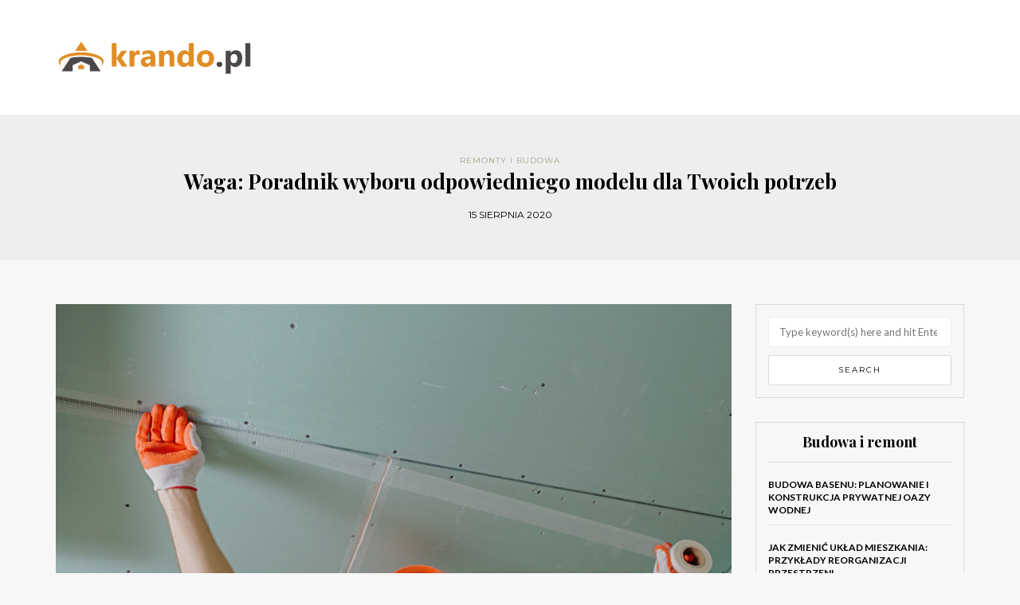

--- FILE ---
content_type: text/html; charset=UTF-8
request_url: https://krando.pl/waga-poradnik-wyboru-odpowiedniego-modelu-dla-twoich-potrzeb/
body_size: 18159
content:
<!DOCTYPE html>
<html lang="pl-PL">
<head>
<meta name="viewport" content="width=device-width, initial-scale=1.0, maximum-scale=1.0, user-scalable=no" />
<meta charset="UTF-8" />
<meta name="viewport" content="width=device-width" />
<link rel="profile" href="https://gmpg.org/xfn/11" />
<link rel="pingback" href="https://krando.pl/xmlrpc.php" />
<meta name='robots' content='index, follow, max-image-preview:large, max-snippet:-1, max-video-preview:-1' />

	<!-- This site is optimized with the Yoast SEO plugin v26.7 - https://yoast.com/wordpress/plugins/seo/ -->
	<title>Waga: Poradnik wyboru odpowiedniego modelu dla Twoich potrzeb - Kostka granitowa wymiary i cennik</title>
	<link rel="canonical" href="https://krando.pl/waga-poradnik-wyboru-odpowiedniego-modelu-dla-twoich-potrzeb/" />
	<meta property="og:locale" content="pl_PL" />
	<meta property="og:type" content="article" />
	<meta property="og:title" content="Waga: Poradnik wyboru odpowiedniego modelu dla Twoich potrzeb - Kostka granitowa wymiary i cennik" />
	<meta property="og:description" content="Wybór odpowiedniej wagi może wydawać się prostym zadaniem, ale w rzeczywistości wymaga przemyślenia wielu aspektów. Na rynku dostępnych jest wiele modeli, od wag łazienkowych po przemysłowe, każdy z nich zaprojektowany w celu spełnienia różnych potrzeb użytkowników. Warto zrozumieć, jakie funkcje..." />
	<meta property="og:url" content="https://krando.pl/waga-poradnik-wyboru-odpowiedniego-modelu-dla-twoich-potrzeb/" />
	<meta property="og:site_name" content="Kostka granitowa wymiary i cennik" />
	<meta property="article:published_time" content="2020-08-15T21:32:03+00:00" />
	<meta property="article:modified_time" content="2026-01-16T21:01:22+00:00" />
	<meta property="og:image" content="https://krando.pl/wp-content/uploads/2023/06/worker-is-attaching-mesh-seams-plasterboards.jpg" />
	<meta property="og:image:width" content="1024" />
	<meta property="og:image:height" content="696" />
	<meta property="og:image:type" content="image/jpeg" />
	<meta name="author" content="krando.pl" />
	<meta name="twitter:card" content="summary_large_image" />
	<script type="application/ld+json" class="yoast-schema-graph">{"@context":"https://schema.org","@graph":[{"@type":"Article","@id":"https://krando.pl/waga-poradnik-wyboru-odpowiedniego-modelu-dla-twoich-potrzeb/#article","isPartOf":{"@id":"https://krando.pl/waga-poradnik-wyboru-odpowiedniego-modelu-dla-twoich-potrzeb/"},"author":{"name":"krando.pl","@id":"https://krando.pl/#/schema/person/a90d37ea82549dd80b5400d0b7ba50f7"},"headline":"Waga: Poradnik wyboru odpowiedniego modelu dla Twoich potrzeb","datePublished":"2020-08-15T21:32:03+00:00","dateModified":"2026-01-16T21:01:22+00:00","mainEntityOfPage":{"@id":"https://krando.pl/waga-poradnik-wyboru-odpowiedniego-modelu-dla-twoich-potrzeb/"},"wordCount":1420,"image":{"@id":"https://krando.pl/waga-poradnik-wyboru-odpowiedniego-modelu-dla-twoich-potrzeb/#primaryimage"},"thumbnailUrl":"https://krando.pl/wp-content/uploads/2023/06/worker-is-attaching-mesh-seams-plasterboards.jpg","articleSection":["Remonty i budowa"],"inLanguage":"pl-PL"},{"@type":"WebPage","@id":"https://krando.pl/waga-poradnik-wyboru-odpowiedniego-modelu-dla-twoich-potrzeb/","url":"https://krando.pl/waga-poradnik-wyboru-odpowiedniego-modelu-dla-twoich-potrzeb/","name":"Waga: Poradnik wyboru odpowiedniego modelu dla Twoich potrzeb - Kostka granitowa wymiary i cennik","isPartOf":{"@id":"https://krando.pl/#website"},"primaryImageOfPage":{"@id":"https://krando.pl/waga-poradnik-wyboru-odpowiedniego-modelu-dla-twoich-potrzeb/#primaryimage"},"image":{"@id":"https://krando.pl/waga-poradnik-wyboru-odpowiedniego-modelu-dla-twoich-potrzeb/#primaryimage"},"thumbnailUrl":"https://krando.pl/wp-content/uploads/2023/06/worker-is-attaching-mesh-seams-plasterboards.jpg","datePublished":"2020-08-15T21:32:03+00:00","dateModified":"2026-01-16T21:01:22+00:00","author":{"@id":"https://krando.pl/#/schema/person/a90d37ea82549dd80b5400d0b7ba50f7"},"breadcrumb":{"@id":"https://krando.pl/waga-poradnik-wyboru-odpowiedniego-modelu-dla-twoich-potrzeb/#breadcrumb"},"inLanguage":"pl-PL","potentialAction":[{"@type":"ReadAction","target":["https://krando.pl/waga-poradnik-wyboru-odpowiedniego-modelu-dla-twoich-potrzeb/"]}]},{"@type":"ImageObject","inLanguage":"pl-PL","@id":"https://krando.pl/waga-poradnik-wyboru-odpowiedniego-modelu-dla-twoich-potrzeb/#primaryimage","url":"https://krando.pl/wp-content/uploads/2023/06/worker-is-attaching-mesh-seams-plasterboards.jpg","contentUrl":"https://krando.pl/wp-content/uploads/2023/06/worker-is-attaching-mesh-seams-plasterboards.jpg","width":1024,"height":696,"caption":"The worker is attaching the mesh to the seams between the plasterboards."},{"@type":"BreadcrumbList","@id":"https://krando.pl/waga-poradnik-wyboru-odpowiedniego-modelu-dla-twoich-potrzeb/#breadcrumb","itemListElement":[{"@type":"ListItem","position":1,"name":"Strona główna","item":"https://krando.pl/"},{"@type":"ListItem","position":2,"name":"Waga: Poradnik wyboru odpowiedniego modelu dla Twoich potrzeb"}]},{"@type":"WebSite","@id":"https://krando.pl/#website","url":"https://krando.pl/","name":"Kostka granitowa wymiary i cennik","description":"","potentialAction":[{"@type":"SearchAction","target":{"@type":"EntryPoint","urlTemplate":"https://krando.pl/?s={search_term_string}"},"query-input":{"@type":"PropertyValueSpecification","valueRequired":true,"valueName":"search_term_string"}}],"inLanguage":"pl-PL"},{"@type":"Person","@id":"https://krando.pl/#/schema/person/a90d37ea82549dd80b5400d0b7ba50f7","name":"krando.pl","image":{"@type":"ImageObject","inLanguage":"pl-PL","@id":"https://krando.pl/#/schema/person/image/","url":"https://secure.gravatar.com/avatar/bfd83fde509db3de9c690690b87690711d492ee9717552382212a506974c8308?s=96&d=mm&r=g","contentUrl":"https://secure.gravatar.com/avatar/bfd83fde509db3de9c690690b87690711d492ee9717552382212a506974c8308?s=96&d=mm&r=g","caption":"krando.pl"},"url":"https://krando.pl/author/krando-pl/"}]}</script>
	<!-- / Yoast SEO plugin. -->


<link rel='dns-prefetch' href='//fonts.googleapis.com' />
<link rel="alternate" type="application/rss+xml" title="Kostka granitowa wymiary i cennik &raquo; Kanał z wpisami" href="https://krando.pl/feed/" />
<link rel="alternate" type="application/rss+xml" title="Kostka granitowa wymiary i cennik &raquo; Kanał z komentarzami" href="https://krando.pl/comments/feed/" />
<link rel="alternate" title="oEmbed (JSON)" type="application/json+oembed" href="https://krando.pl/wp-json/oembed/1.0/embed?url=https%3A%2F%2Fkrando.pl%2Fwaga-poradnik-wyboru-odpowiedniego-modelu-dla-twoich-potrzeb%2F" />
<link rel="alternate" title="oEmbed (XML)" type="text/xml+oembed" href="https://krando.pl/wp-json/oembed/1.0/embed?url=https%3A%2F%2Fkrando.pl%2Fwaga-poradnik-wyboru-odpowiedniego-modelu-dla-twoich-potrzeb%2F&#038;format=xml" />
<style id='wp-img-auto-sizes-contain-inline-css' type='text/css'>
img:is([sizes=auto i],[sizes^="auto," i]){contain-intrinsic-size:3000px 1500px}
/*# sourceURL=wp-img-auto-sizes-contain-inline-css */
</style>
<style id='wp-emoji-styles-inline-css' type='text/css'>

	img.wp-smiley, img.emoji {
		display: inline !important;
		border: none !important;
		box-shadow: none !important;
		height: 1em !important;
		width: 1em !important;
		margin: 0 0.07em !important;
		vertical-align: -0.1em !important;
		background: none !important;
		padding: 0 !important;
	}
/*# sourceURL=wp-emoji-styles-inline-css */
</style>
<style id='wp-block-library-inline-css' type='text/css'>
:root{--wp-block-synced-color:#7a00df;--wp-block-synced-color--rgb:122,0,223;--wp-bound-block-color:var(--wp-block-synced-color);--wp-editor-canvas-background:#ddd;--wp-admin-theme-color:#007cba;--wp-admin-theme-color--rgb:0,124,186;--wp-admin-theme-color-darker-10:#006ba1;--wp-admin-theme-color-darker-10--rgb:0,107,160.5;--wp-admin-theme-color-darker-20:#005a87;--wp-admin-theme-color-darker-20--rgb:0,90,135;--wp-admin-border-width-focus:2px}@media (min-resolution:192dpi){:root{--wp-admin-border-width-focus:1.5px}}.wp-element-button{cursor:pointer}:root .has-very-light-gray-background-color{background-color:#eee}:root .has-very-dark-gray-background-color{background-color:#313131}:root .has-very-light-gray-color{color:#eee}:root .has-very-dark-gray-color{color:#313131}:root .has-vivid-green-cyan-to-vivid-cyan-blue-gradient-background{background:linear-gradient(135deg,#00d084,#0693e3)}:root .has-purple-crush-gradient-background{background:linear-gradient(135deg,#34e2e4,#4721fb 50%,#ab1dfe)}:root .has-hazy-dawn-gradient-background{background:linear-gradient(135deg,#faaca8,#dad0ec)}:root .has-subdued-olive-gradient-background{background:linear-gradient(135deg,#fafae1,#67a671)}:root .has-atomic-cream-gradient-background{background:linear-gradient(135deg,#fdd79a,#004a59)}:root .has-nightshade-gradient-background{background:linear-gradient(135deg,#330968,#31cdcf)}:root .has-midnight-gradient-background{background:linear-gradient(135deg,#020381,#2874fc)}:root{--wp--preset--font-size--normal:16px;--wp--preset--font-size--huge:42px}.has-regular-font-size{font-size:1em}.has-larger-font-size{font-size:2.625em}.has-normal-font-size{font-size:var(--wp--preset--font-size--normal)}.has-huge-font-size{font-size:var(--wp--preset--font-size--huge)}.has-text-align-center{text-align:center}.has-text-align-left{text-align:left}.has-text-align-right{text-align:right}.has-fit-text{white-space:nowrap!important}#end-resizable-editor-section{display:none}.aligncenter{clear:both}.items-justified-left{justify-content:flex-start}.items-justified-center{justify-content:center}.items-justified-right{justify-content:flex-end}.items-justified-space-between{justify-content:space-between}.screen-reader-text{border:0;clip-path:inset(50%);height:1px;margin:-1px;overflow:hidden;padding:0;position:absolute;width:1px;word-wrap:normal!important}.screen-reader-text:focus{background-color:#ddd;clip-path:none;color:#444;display:block;font-size:1em;height:auto;left:5px;line-height:normal;padding:15px 23px 14px;text-decoration:none;top:5px;width:auto;z-index:100000}html :where(.has-border-color){border-style:solid}html :where([style*=border-top-color]){border-top-style:solid}html :where([style*=border-right-color]){border-right-style:solid}html :where([style*=border-bottom-color]){border-bottom-style:solid}html :where([style*=border-left-color]){border-left-style:solid}html :where([style*=border-width]){border-style:solid}html :where([style*=border-top-width]){border-top-style:solid}html :where([style*=border-right-width]){border-right-style:solid}html :where([style*=border-bottom-width]){border-bottom-style:solid}html :where([style*=border-left-width]){border-left-style:solid}html :where(img[class*=wp-image-]){height:auto;max-width:100%}:where(figure){margin:0 0 1em}html :where(.is-position-sticky){--wp-admin--admin-bar--position-offset:var(--wp-admin--admin-bar--height,0px)}@media screen and (max-width:600px){html :where(.is-position-sticky){--wp-admin--admin-bar--position-offset:0px}}

/*# sourceURL=wp-block-library-inline-css */
</style><style id='global-styles-inline-css' type='text/css'>
:root{--wp--preset--aspect-ratio--square: 1;--wp--preset--aspect-ratio--4-3: 4/3;--wp--preset--aspect-ratio--3-4: 3/4;--wp--preset--aspect-ratio--3-2: 3/2;--wp--preset--aspect-ratio--2-3: 2/3;--wp--preset--aspect-ratio--16-9: 16/9;--wp--preset--aspect-ratio--9-16: 9/16;--wp--preset--color--black: #000000;--wp--preset--color--cyan-bluish-gray: #abb8c3;--wp--preset--color--white: #ffffff;--wp--preset--color--pale-pink: #f78da7;--wp--preset--color--vivid-red: #cf2e2e;--wp--preset--color--luminous-vivid-orange: #ff6900;--wp--preset--color--luminous-vivid-amber: #fcb900;--wp--preset--color--light-green-cyan: #7bdcb5;--wp--preset--color--vivid-green-cyan: #00d084;--wp--preset--color--pale-cyan-blue: #8ed1fc;--wp--preset--color--vivid-cyan-blue: #0693e3;--wp--preset--color--vivid-purple: #9b51e0;--wp--preset--gradient--vivid-cyan-blue-to-vivid-purple: linear-gradient(135deg,rgb(6,147,227) 0%,rgb(155,81,224) 100%);--wp--preset--gradient--light-green-cyan-to-vivid-green-cyan: linear-gradient(135deg,rgb(122,220,180) 0%,rgb(0,208,130) 100%);--wp--preset--gradient--luminous-vivid-amber-to-luminous-vivid-orange: linear-gradient(135deg,rgb(252,185,0) 0%,rgb(255,105,0) 100%);--wp--preset--gradient--luminous-vivid-orange-to-vivid-red: linear-gradient(135deg,rgb(255,105,0) 0%,rgb(207,46,46) 100%);--wp--preset--gradient--very-light-gray-to-cyan-bluish-gray: linear-gradient(135deg,rgb(238,238,238) 0%,rgb(169,184,195) 100%);--wp--preset--gradient--cool-to-warm-spectrum: linear-gradient(135deg,rgb(74,234,220) 0%,rgb(151,120,209) 20%,rgb(207,42,186) 40%,rgb(238,44,130) 60%,rgb(251,105,98) 80%,rgb(254,248,76) 100%);--wp--preset--gradient--blush-light-purple: linear-gradient(135deg,rgb(255,206,236) 0%,rgb(152,150,240) 100%);--wp--preset--gradient--blush-bordeaux: linear-gradient(135deg,rgb(254,205,165) 0%,rgb(254,45,45) 50%,rgb(107,0,62) 100%);--wp--preset--gradient--luminous-dusk: linear-gradient(135deg,rgb(255,203,112) 0%,rgb(199,81,192) 50%,rgb(65,88,208) 100%);--wp--preset--gradient--pale-ocean: linear-gradient(135deg,rgb(255,245,203) 0%,rgb(182,227,212) 50%,rgb(51,167,181) 100%);--wp--preset--gradient--electric-grass: linear-gradient(135deg,rgb(202,248,128) 0%,rgb(113,206,126) 100%);--wp--preset--gradient--midnight: linear-gradient(135deg,rgb(2,3,129) 0%,rgb(40,116,252) 100%);--wp--preset--font-size--small: 13px;--wp--preset--font-size--medium: 20px;--wp--preset--font-size--large: 36px;--wp--preset--font-size--x-large: 42px;--wp--preset--spacing--20: 0.44rem;--wp--preset--spacing--30: 0.67rem;--wp--preset--spacing--40: 1rem;--wp--preset--spacing--50: 1.5rem;--wp--preset--spacing--60: 2.25rem;--wp--preset--spacing--70: 3.38rem;--wp--preset--spacing--80: 5.06rem;--wp--preset--shadow--natural: 6px 6px 9px rgba(0, 0, 0, 0.2);--wp--preset--shadow--deep: 12px 12px 50px rgba(0, 0, 0, 0.4);--wp--preset--shadow--sharp: 6px 6px 0px rgba(0, 0, 0, 0.2);--wp--preset--shadow--outlined: 6px 6px 0px -3px rgb(255, 255, 255), 6px 6px rgb(0, 0, 0);--wp--preset--shadow--crisp: 6px 6px 0px rgb(0, 0, 0);}:where(.is-layout-flex){gap: 0.5em;}:where(.is-layout-grid){gap: 0.5em;}body .is-layout-flex{display: flex;}.is-layout-flex{flex-wrap: wrap;align-items: center;}.is-layout-flex > :is(*, div){margin: 0;}body .is-layout-grid{display: grid;}.is-layout-grid > :is(*, div){margin: 0;}:where(.wp-block-columns.is-layout-flex){gap: 2em;}:where(.wp-block-columns.is-layout-grid){gap: 2em;}:where(.wp-block-post-template.is-layout-flex){gap: 1.25em;}:where(.wp-block-post-template.is-layout-grid){gap: 1.25em;}.has-black-color{color: var(--wp--preset--color--black) !important;}.has-cyan-bluish-gray-color{color: var(--wp--preset--color--cyan-bluish-gray) !important;}.has-white-color{color: var(--wp--preset--color--white) !important;}.has-pale-pink-color{color: var(--wp--preset--color--pale-pink) !important;}.has-vivid-red-color{color: var(--wp--preset--color--vivid-red) !important;}.has-luminous-vivid-orange-color{color: var(--wp--preset--color--luminous-vivid-orange) !important;}.has-luminous-vivid-amber-color{color: var(--wp--preset--color--luminous-vivid-amber) !important;}.has-light-green-cyan-color{color: var(--wp--preset--color--light-green-cyan) !important;}.has-vivid-green-cyan-color{color: var(--wp--preset--color--vivid-green-cyan) !important;}.has-pale-cyan-blue-color{color: var(--wp--preset--color--pale-cyan-blue) !important;}.has-vivid-cyan-blue-color{color: var(--wp--preset--color--vivid-cyan-blue) !important;}.has-vivid-purple-color{color: var(--wp--preset--color--vivid-purple) !important;}.has-black-background-color{background-color: var(--wp--preset--color--black) !important;}.has-cyan-bluish-gray-background-color{background-color: var(--wp--preset--color--cyan-bluish-gray) !important;}.has-white-background-color{background-color: var(--wp--preset--color--white) !important;}.has-pale-pink-background-color{background-color: var(--wp--preset--color--pale-pink) !important;}.has-vivid-red-background-color{background-color: var(--wp--preset--color--vivid-red) !important;}.has-luminous-vivid-orange-background-color{background-color: var(--wp--preset--color--luminous-vivid-orange) !important;}.has-luminous-vivid-amber-background-color{background-color: var(--wp--preset--color--luminous-vivid-amber) !important;}.has-light-green-cyan-background-color{background-color: var(--wp--preset--color--light-green-cyan) !important;}.has-vivid-green-cyan-background-color{background-color: var(--wp--preset--color--vivid-green-cyan) !important;}.has-pale-cyan-blue-background-color{background-color: var(--wp--preset--color--pale-cyan-blue) !important;}.has-vivid-cyan-blue-background-color{background-color: var(--wp--preset--color--vivid-cyan-blue) !important;}.has-vivid-purple-background-color{background-color: var(--wp--preset--color--vivid-purple) !important;}.has-black-border-color{border-color: var(--wp--preset--color--black) !important;}.has-cyan-bluish-gray-border-color{border-color: var(--wp--preset--color--cyan-bluish-gray) !important;}.has-white-border-color{border-color: var(--wp--preset--color--white) !important;}.has-pale-pink-border-color{border-color: var(--wp--preset--color--pale-pink) !important;}.has-vivid-red-border-color{border-color: var(--wp--preset--color--vivid-red) !important;}.has-luminous-vivid-orange-border-color{border-color: var(--wp--preset--color--luminous-vivid-orange) !important;}.has-luminous-vivid-amber-border-color{border-color: var(--wp--preset--color--luminous-vivid-amber) !important;}.has-light-green-cyan-border-color{border-color: var(--wp--preset--color--light-green-cyan) !important;}.has-vivid-green-cyan-border-color{border-color: var(--wp--preset--color--vivid-green-cyan) !important;}.has-pale-cyan-blue-border-color{border-color: var(--wp--preset--color--pale-cyan-blue) !important;}.has-vivid-cyan-blue-border-color{border-color: var(--wp--preset--color--vivid-cyan-blue) !important;}.has-vivid-purple-border-color{border-color: var(--wp--preset--color--vivid-purple) !important;}.has-vivid-cyan-blue-to-vivid-purple-gradient-background{background: var(--wp--preset--gradient--vivid-cyan-blue-to-vivid-purple) !important;}.has-light-green-cyan-to-vivid-green-cyan-gradient-background{background: var(--wp--preset--gradient--light-green-cyan-to-vivid-green-cyan) !important;}.has-luminous-vivid-amber-to-luminous-vivid-orange-gradient-background{background: var(--wp--preset--gradient--luminous-vivid-amber-to-luminous-vivid-orange) !important;}.has-luminous-vivid-orange-to-vivid-red-gradient-background{background: var(--wp--preset--gradient--luminous-vivid-orange-to-vivid-red) !important;}.has-very-light-gray-to-cyan-bluish-gray-gradient-background{background: var(--wp--preset--gradient--very-light-gray-to-cyan-bluish-gray) !important;}.has-cool-to-warm-spectrum-gradient-background{background: var(--wp--preset--gradient--cool-to-warm-spectrum) !important;}.has-blush-light-purple-gradient-background{background: var(--wp--preset--gradient--blush-light-purple) !important;}.has-blush-bordeaux-gradient-background{background: var(--wp--preset--gradient--blush-bordeaux) !important;}.has-luminous-dusk-gradient-background{background: var(--wp--preset--gradient--luminous-dusk) !important;}.has-pale-ocean-gradient-background{background: var(--wp--preset--gradient--pale-ocean) !important;}.has-electric-grass-gradient-background{background: var(--wp--preset--gradient--electric-grass) !important;}.has-midnight-gradient-background{background: var(--wp--preset--gradient--midnight) !important;}.has-small-font-size{font-size: var(--wp--preset--font-size--small) !important;}.has-medium-font-size{font-size: var(--wp--preset--font-size--medium) !important;}.has-large-font-size{font-size: var(--wp--preset--font-size--large) !important;}.has-x-large-font-size{font-size: var(--wp--preset--font-size--x-large) !important;}
/*# sourceURL=global-styles-inline-css */
</style>

<style id='classic-theme-styles-inline-css' type='text/css'>
/*! This file is auto-generated */
.wp-block-button__link{color:#fff;background-color:#32373c;border-radius:9999px;box-shadow:none;text-decoration:none;padding:calc(.667em + 2px) calc(1.333em + 2px);font-size:1.125em}.wp-block-file__button{background:#32373c;color:#fff;text-decoration:none}
/*# sourceURL=/wp-includes/css/classic-themes.min.css */
</style>
<link rel="stylesheet" href="https://krando.pl/wp-content/themes/himmelen/css/bootstrap.css?ver=6.9">
<link rel="stylesheet" href="https://krando.pl/wp-content/themes/himmelen/style.css?ver=6.9">
<link rel="stylesheet" href="https://krando.pl/wp-content/themes/himmelen-child/style.css?ver=6.9">
<link rel="stylesheet" href="//fonts.googleapis.com/css?family=Playfair+Display%3A400%2C400italic%2C700%2C700italic%7CLato%3A400%2C400italic%2C700%2C700italic%7CMontserrat%7C&#038;ver=1.0">
<link rel="stylesheet" href="https://krando.pl/wp-content/themes/himmelen/js/owl-carousel/owl.carousel.css?ver=6.9">
<link rel="stylesheet" href="https://krando.pl/wp-content/themes/himmelen/js/owl-carousel/owl.theme.css?ver=6.9">
<link rel="stylesheet" href="https://krando.pl/wp-content/themes/himmelen-child/style.css?ver=1.0.1">
<link rel="stylesheet" href="https://krando.pl/wp-content/themes/himmelen/responsive.css?ver=all">
<link rel="stylesheet" href="https://krando.pl/wp-content/themes/himmelen/css/animations.css?ver=6.9">
<link rel="stylesheet" href="https://krando.pl/wp-content/themes/himmelen/css/font-awesome.css?ver=6.9">
<link rel="stylesheet" href="https://krando.pl/wp-content/themes/himmelen/js/select2/select2.css?ver=6.9">
<link rel="stylesheet" href="https://krando.pl/wp-content/themes/himmelen/css/offcanvasmenu.css?ver=6.9">
<link rel="stylesheet" href="https://krando.pl/wp-content/themes/himmelen/css/nanoscroller.css?ver=6.9">
<link rel="stylesheet" href="https://krando.pl/wp-content/themes/himmelen/css/idangerous.swiper.css?ver=6.9">
<link rel="stylesheet" href="https://krando.pl/wp-includes/css/dashicons.min.css?ver=6.9">
<link rel="stylesheet" href="https://krando.pl/wp-includes/js/thickbox/thickbox.css?ver=6.9">
<link rel="stylesheet" href="https://krando.pl/wp-content/plugins/advanced-random-posts-widget/assets/css/arpw-frontend.css?ver=6.9">
<link rel="stylesheet" href="https://krando.pl/wp-content/uploads/style-cache-.css?ver=6.9">
<link rel="stylesheet" href="https://krando.pl/wp-content/plugins/yet-another-related-posts-plugin/style/related.css?ver=5.30.11">
<script type="text/javascript" src="https://krando.pl/wp-includes/js/jquery/jquery.min.js?ver=3.7.1" id="jquery-core-js"></script>
<script type="text/javascript" src="https://krando.pl/wp-includes/js/jquery/jquery-migrate.min.js?ver=3.4.1" id="jquery-migrate-js"></script>
<script type="text/javascript" src="https://krando.pl/wp-content/uploads/js-cache-.js?ver=6.9" id="js-cache--js"></script>
<link rel="https://api.w.org/" href="https://krando.pl/wp-json/" /><link rel="alternate" title="JSON" type="application/json" href="https://krando.pl/wp-json/wp/v2/posts/317" /><link rel="EditURI" type="application/rsd+xml" title="RSD" href="https://krando.pl/xmlrpc.php?rsd" />
<meta name="generator" content="WordPress 6.9" />
<link rel='shortlink' href='https://krando.pl/?p=317' />
<!-- Analytics by WP Statistics - https://wp-statistics.com -->
<style type="text/css">.recentcomments a{display:inline !important;padding:0 !important;margin:0 !important;}</style></head>
<body data-rsssl=1 class="wp-singular post-template-default single single-post postid-317 single-format-standard wp-theme-himmelen wp-child-theme-himmelen-child blog-style-1 blog-slider-enable">


<header>
<div class="container header-logo-left">
  <div class="row">
    <div class="col-md-12">

      <div class="header-left">
            <div class="logo">
        <a class="logo-link" href="https://krando.pl"><img src="https://krando.pl/wp-content/uploads/2020/10/cropped-logo.png" alt="Kostka granitowa wymiary i cennik"></a>
            </div>
      </div>

      <div class="header-center">
              </div>

      <div class="header-right">
              </div>
    </div>
  </div>

</div>

    
</header>


	
<div class="content-block">
<div class="container-fluid container-page-item-title" data-style="">
	<div class="row">
	<div class="col-md-12">
	<div class="page-item-title-single">
			    <div class="post-categories"><a href="https://krando.pl/kategoria/remonty-i-budowa/" rel="category tag">Remonty i budowa</a></div>
	    	    <h1>Waga: Poradnik wyboru odpowiedniego modelu dla Twoich potrzeb</h1>
		<div class="post-date">15 sierpnia 2020</div>
	</div>
	</div>
	</div>
</div>
<div class="post-container container">
	<div class="row">
		<div class="col-md-9">
			<div class="blog-post blog-post-single clearfix">
				<article id="post-317" class="post-317 post type-post status-publish format-standard has-post-thumbnail hentry category-remonty-i-budowa">
							<div class="post-content-wrapper">

								<div class="post-content">
																		<div class="blog-post-thumb">

																				<img width="971" height="660" src="https://krando.pl/wp-content/uploads/2023/06/worker-is-attaching-mesh-seams-plasterboards.jpg" class="attachment-blog-thumb size-blog-thumb wp-post-image" alt="" decoding="async" fetchpriority="high" srcset="https://krando.pl/wp-content/uploads/2023/06/worker-is-attaching-mesh-seams-plasterboards.jpg 1024w, https://krando.pl/wp-content/uploads/2023/06/worker-is-attaching-mesh-seams-plasterboards-300x204.jpg 300w, https://krando.pl/wp-content/uploads/2023/06/worker-is-attaching-mesh-seams-plasterboards-768x522.jpg 768w" sizes="(max-width: 971px) 100vw, 971px" />										
									</div>
																																				<div class="entry-content">
										<p>Wybór odpowiedniej wagi może wydawać się prostym zadaniem, ale w rzeczywistości wymaga przemyślenia wielu aspektów. Na rynku dostępnych jest wiele modeli, od wag łazienkowych po przemysłowe, każdy z nich zaprojektowany w celu spełnienia różnych potrzeb użytkowników. Warto zrozumieć, jakie funkcje i parametry są kluczowe, aby wybrać urządzenie, które najlepiej odpowiada naszym wymaganiom, niezależnie od tego, czy chodzi o monitorowanie wagi ciała, precyzyjne odmierzanie składników w kuchni, czy śledzenie postępów w treningu. Przy odpowiednich informacjach i wskazówkach, dokonanie właściwego wyboru stanie się znacznie łatwiejsze.</p>
<h2>Jakie są rodzaje wag i do czego służą?</h2>
<p>Na rynku dostępnych jest wiele rodzajów wag, które różnią się przeznaczeniem, co sprawia, że łatwo znaleźć odpowiedni model do konkretnych potrzeb. Wagi można podzielić na kilka podstawowych kategorii, z których każda ma swoje unikalne zastosowanie.</p>
<ul>
<li><strong>Wagi łazienkowe</strong> – służą przede wszystkim do monitorowania masy ciała. Dzięki nim można śledzić postępy w odchudzaniu lub oceniać ogólny stan zdrowia.</li>
<li><strong>Wagi kuchenne</strong> – nieocenione w każdej kuchni, umożliwiają precyzyjne odmierzanie składników podczas gotowania i pieczenia. Dzięki nim można osiągnąć idealne proporcje w przepisach, co jest szczególnie ważne w cukiernictwie.</li>
<li><strong>Wagi medyczne</strong> – przystosowane do użycia w placówkach medycznych, oferują wysoką dokładność i mogą mieć dodatkowe funkcje, takie jak pomiar wskaźnika BMI czy analizy składu ciała.</li>
<li><strong>Wagi przemysłowe</strong> – wykorzystywane w magazynach lub liniach produkcyjnych, służą do ważenia dużych ładunków. Często charakteryzują się dużą nośnością i wytrzymałą konstrukcją.</li>
</ul>
<p>Dzięki różnorodności wag, można je w łatwy sposób dostosować do indywidualnych potrzeb i stylu życia. Wybór odpowiedniego typu wagi jest kluczowy, aby skutecznie spełniać swoje cele, zarówno w zakresie zdrowia, jak i kulinariów czy pracy w branży przemysłowej.</p>
<h2>Jak wybrać wagę do użytku domowego?</h2>
<p>Wybierając wagę do użytku domowego, najważniejszymi kryteriami są <strong>dokładność</strong> pomiarów oraz <strong>maksymalne obciążenie</strong>, które może udźwignąć urządzenie. Standardowe wagi łazienkowe są zazwyczaj dostosowane do wagi użytkowników do około 150 kg, ale na rynku dostępne są również modele, które mogą obsługiwać jeszcze większe ciężary.</p>
<p>Akcesoria ustawione na kluczowe funkcje często stanowią dodatkowy atut. Przykładowo, wiele nowoczesnych wag umożliwia <strong>pomiar tkanki tłuszczowej</strong> oraz <strong>wody w organizmie</strong>, co pozwala na lepsze monitorowanie stanu zdrowia. Te funkcje często są przydatne dla osób dbających o lepszą sylwetkę lub prowadzących zdrowy tryb życia.</p>
<p>Jednym z istotnych aspektów podczas wyboru wagi jest również jej <strong>czytelność</strong>. Warto zwrócić uwagę na to, czy wyświetlacz jest duży, jasny i łatwy do odczytania. To szczególnie ważne dla osób starszych lub mających problemy ze wzrokiem, które mogą mieć trudności w odczytaniu wyniku.</p>
<p>Kluczowym elementem, na który warto zwrócić uwagę, jest też <strong>łatwość obsługi</strong>. Najlepsze wagi posiadają prosty interfejs i funkcje automatycznego włączania oraz wyłączania, co zwiększa komfort używania. Współczesne modele często są wyposażone w technologię Bluetooth, co umożliwia <strong>śledzenie postępów</strong> za pomocą aplikacji na smartfona.</p>
<table>
<thead>
<tr>
<th>Cecha</th>
<th>Znaczenie</th>
</tr>
</thead>
<tbody>
<tr>
<td>Dokładność pomiaru</td>
<td>Gwarantuje precyzyjne wyniki, co jest kluczowe dla monitorowania zmian w wadze.</td>
</tr>
<tr>
<td>Maksymalne obciążenie</td>
<td>Ważne, aby dostosować wagę do użytkowników o różnych wielkościach ciała.</td>
</tr>
<tr>
<td>Dodatkowe funkcje</td>
<td>Pomiary tkanki tłuszczowej i wody w organizmie pomagają w lepszym zrozumieniu swojego zdrowia.</td>
</tr>
<tr>
<td>Czytelność wyświetlacza</td>
<td>Ułatwia codzienne korzystanie z wagi, szczególnie dla osób starszych.</td>
</tr>
</tbody>
</table>
<h2>Jakie cechy powinna mieć waga do treningu?</h2>
<p>Wybierając wagę do treningu, warto zwrócić uwagę na kilka kluczowych cech, które znacząco mogą wpłynąć na efektywność monitorowania swoich postępów. Przede wszystkim, <strong>waga powinna mierzyć masę ciała</strong>, co stanowi fundament każdej diety i programu treningowego. Oprócz tego, istotne jest, aby urządzenie mogło również określać poziom <strong>tkanki tłuszczowej</strong>, co pozwala na lepsze zrozumienie składu ciała i podejmowanie odpowiednich decyzji dotyczących treningów oraz diety.</p>
<p>Dodatkowo, warto zwrócić uwagę na funkcję pomiaru <strong>BMI</strong> (wskaźnika masy ciała), która pomaga ocenić, czy nasza masa ciała jest odpowiednia w stosunku do wzrostu. Te dane mogą być szczególnie przydatne, gdy staramy się zredukować lub zwiększyć masę ciała w sposób zdrowy.</p>
<p>Kolejnym ważnym aspektem, na który warto spojrzeć, jest możliwość <strong>zapisywania wyników</strong>. Wiele nowoczesnych wag oferuje opcję przechowywania pomiarów, co umożliwia śledzenie zmian na przestrzeni czasu. To może być ogromnym atutem, gdyż pozwala zobaczyć, jak na przestrzeni tygodni lub miesięcy zmienia się nasza waga oraz inne parametry.</p>
<p>Co więcej, funkcja <strong>synchornizacji z aplikacjami mobilnymi</strong> to dodatkowa cecha, na którą warto zwrócić uwagę. Dzięki temu możemy jeszcze łatwiej zarządzać swoimi danymi, a także korzystać z różnych programów motywacyjnych lub planów treningowych, które wprowadzą nas na ścieżkę do osiągnięcia naszych celów.</p>
<h2>Jakie są kluczowe parametry wagi?</h2>
<p>Wybierając wagę, należy zwrócić uwagę na kilka <strong>kluczowych parametrów</strong>, które znacząco wpływają na jej funkcjonalność i użyteczność. Jednym z najważniejszych aspektów jest <strong>dokładność pomiaru</strong>. Wagi, które oferują dokładność na poziomie 100 g, są zazwyczaj wystarczające dla większości zastosowań domowych oraz profesjonalnych. Umożliwiają one precyzyjne ważenie żywności, suplementów diety czy materiałów w pracach ręcznych.</p>
<p>Kolejnym istotnym parametrem jest <strong>maksymalne obciążenie</strong> wagi. Różne modele mogą mieć różne limity wagowe, dlatego warto wybierać urządzenie, które będzie odpowiadać naszym potrzebom. Na przykład, jeśli planujemy ważyć większe towary, jak np. zakupy spożywcze, powinniśmy sięgnąć po wagę o większej nośności. Z drugiej strony, do precyzyjnego ważenia drobnych elementów wystarczająca będzie waga o mniejszej wadze maksymalnej.</p>
<p>Ostatni kluczowy aspekt to <strong>rodzaj zasilania</strong>. Wagi mogą być zasilane na różne sposoby, zarówno akumulatorowo, jak i sieciowo. W przypadku modeli zasilanych bateryjnie, warto zwrócić uwagę na żywotność akumulatora oraz dostępność wymiennych baterii, co zapewni wygodę użytkowania. Natomiast wagi działające na zasilanie sieciowe mogą zapewnić stałą dostępność energii, co jest szczególnie istotne w miejscu pracy.</p>
<p>Wybierając wagę, warto przemyśleć, jakie cechy będą dla nas najważniejsze i zainwestować w model, który najlepiej spełni nasze oczekiwania.</p>
<h2>Jakie są najpopularniejsze marki wag na rynku?</h2>
<p>Na rynku dostępnych jest wiele marek wag, które zdobyły zaufanie użytkowników dzięki swoim solidnym produktom. Wśród najpopularniejszych znajdują się <strong>Tanita</strong>, <strong>Beurer</strong> oraz <strong>Xiaomi</strong>. Każda z tych marek oferuje różnorodne modele wag, które różnią się funkcjonalnością oraz ceną, co pozwala na dostosowanie wyboru do indywidualnych potrzeb użytkownika.</p>
<p>Marka Tanita jest znana z precyzyjnych wag elektronicznych, które często są wykorzystywane w profesjonalnych środowiskach, takich jak siłownie czy gabinety dietetyczne. Urządzenia Tanita oferują zaawansowane funkcje, takie jak pomiar masy ciała, zawartości tkanki tłuszczowej czy wody w organizmie, co czyni je idealnymi dla osób dbających o zdrowie.</p>
<p>Beurer, z kolei, to niemiecka marka, która specjalizuje się w produkcie związanym z zdrowiem i urodą. Wagi tej firmy cechują się eleganckim designem i intuicyjną obsługą. Oferują różnorodne funkcje, w tym monitorowanie masy ciała oraz możliwość przechowywania danych dla kilku użytkowników, co może być wygodne w rodzinnych gospodarstwach domowych.</p>
<p>Xiaomi, znana głównie z produkcji elektroniki użytkowej, wprowadziła na rynek wagi, które łączą nowoczesny styl z przystępną ceną. Wagi Xiaomi często oferują dodatkowe opcje połączenia z aplikacjami mobilnymi, co pozwala na monitorowanie postępów i analizę trendów wagowych w czasie. To idealne rozwiązanie dla młodszych użytkowników poszukujących nowoczesnych technologii.</p>
<p>Wybór odpowiedniej marki wagi może znacząco wpłynąć na jej jakość i trwałość, dlatego warto przed zakupem zapoznać się z recenzjami i opiniami użytkowników. Rekomendacje znajomych lub ekspertów pomagają w dokonaniu najlepszego wyboru, który będzie odpowiadał naszym potrzebom i oczekiwaniom.</p>
<div class='yarpp yarpp-related yarpp-related-website yarpp-template-list'>
<!-- YARPP List -->
<h3>W tym temacie również:</h3><ol>
<li><a href="https://krando.pl/wyburzenia-krakow-sposob-na-resztki-gruz-kruszony/" rel="bookmark" title="Wyburzenia Kraków. Sposób na resztki &#8211; gruz kruszony.">Wyburzenia Kraków. Sposób na resztki &#8211; gruz kruszony.</a> <small>Wyburzenia to nieodłączny element rozwoju miast, a ich efektem często pozostają ogromne ilości gruzu. Warto jednak wiedzieć, że ten pozornie nieprzydatny materiał...</small></li>
<li><a href="https://krando.pl/jakie-prace-remontowe-mozna-wykonac-wiosna-sezonowe-porady-dla-domowych-majsterkowiczow/" rel="bookmark" title="Jakie prace remontowe można wykonać wiosną? Sezonowe porady dla domowych majsterkowiczów">Jakie prace remontowe można wykonać wiosną? Sezonowe porady dla domowych majsterkowiczów</a> <small>Wiosna to czas, kiedy przyroda budzi się do życia, a my zyskujemy dodatkową motywację do odświeżenia naszych domów. To idealny moment na...</small></li>
<li><a href="https://krando.pl/remonty-poddaszy-jak-przeksztalcic-nieuzytkowana-przestrzen-w-funkcjonalne-pomieszczenia/" rel="bookmark" title="Remonty poddaszy: Jak przekształcić nieużytkowaną przestrzeń w funkcjonalne pomieszczenia">Remonty poddaszy: Jak przekształcić nieużytkowaną przestrzeń w funkcjonalne pomieszczenia</a> <small>Poddasze to często niedoceniana przestrzeń, która może zyskać zupełnie nowe życie. Przekształcenie nieużytkowanego strychu w funkcjonalne pomieszczenia to nie tylko sposób na...</small></li>
<li><a href="https://krando.pl/remonty-podlog-drewnianych-odnawianie-i-konserwacja-naturalnego-piekna-drewna/" rel="bookmark" title="Remonty podłóg drewnianych: Odnawianie i konserwacja naturalnego piękna drewna">Remonty podłóg drewnianych: Odnawianie i konserwacja naturalnego piękna drewna</a> <small>Drewno to materiał, który wprowadza do wnętrz niepowtarzalny urok, ale jego pielęgnacja wymaga odpowiedniego podejścia. Jeśli Twoja podłoga drewniana straciła już swój...</small></li>
</ol>
</div>
																			</div><!-- .entry-content -->
																		<div class="post-info clearfix">
																				<div class="post-author">by krando.pl</div>
										
										

																					<div class="share-post">
												<div class="post-social-wrapper">
        <div class="post-social">
            <a title="Share this" href="https://krando.pl/waga-poradnik-wyboru-odpowiedniego-modelu-dla-twoich-potrzeb/" data-title="Waga: Poradnik wyboru odpowiedniego modelu dla Twoich potrzeb" class="facebook-share"> <i class="fa fa-facebook"></i></a>
            <a title="Tweet this" href="https://krando.pl/waga-poradnik-wyboru-odpowiedniego-modelu-dla-twoich-potrzeb/" data-title="Waga: Poradnik wyboru odpowiedniego modelu dla Twoich potrzeb" class="twitter-share"> <i class="fa fa-twitter"></i></a>
            <a title="Share with Google Plus" href="https://krando.pl/waga-poradnik-wyboru-odpowiedniego-modelu-dla-twoich-potrzeb/" data-title="Waga: Poradnik wyboru odpowiedniego modelu dla Twoich potrzeb" class="googleplus-share"> <i class="fa fa-google-plus"></i></a>
            <a title="Pin this" href="https://krando.pl/waga-poradnik-wyboru-odpowiedniego-modelu-dla-twoich-potrzeb/" data-title="Waga: Poradnik wyboru odpowiedniego modelu dla Twoich potrzeb" data-image="https://krando.pl/wp-content/uploads/2023/06/worker-is-attaching-mesh-seams-plasterboards.jpg" class="pinterest-share"> <i class="fa fa-pinterest"></i></a>
        </div>
        <div class="clear"></div>
    </div>
												</div>
										
									</div>

																		</div>

							</div>


				</article>


			</div>

										
				<nav id="nav-below" class="navigation-post">

		<div class="container-fluid">
	<div class="row">
		<div class="col-md-6 nav-post-prev">
				  <a href="https://krando.pl/obrobka-blacharska-komina-profesjonalne-uslugi-i-naprawy-systemow-kominowych/"><div class="nav-post-title">Previous</div><div class="nav-post-name">Obróbka blacharska komina: Profesjonalne usługi i naprawy systemów kominowych</div></a>
				</div>
		<div class="col-md-6 nav-post-next">
				  <a href="https://krando.pl/jak-malowac-meble-praktyczne-porady-i-techniki-dla-amatorow/"><div class="nav-post-title">Next</div><div class="nav-post-name">Jak malować meble: Praktyczne porady i techniki dla amatorów</div></a>
				</div>

	</div>
	</div>
	
	</nav><!-- #nav-below -->
	
									
			
		</div>
				<div class="col-md-3 main-sidebar sidebar">
		<ul id="main-sidebar">
		  <li id="search-2" class="widget widget_search">	<form method="get" id="searchform" class="searchform" action="https://krando.pl/">
		<input type="search" class="field" name="s" value="" id="s" placeholder="Type keyword(s) here and hit Enter &hellip;" />
		<input type="submit" class="submit btn" id="searchsubmit" value="Search" />
	</form>
</li>
<li id="arpw-widget-2" class="widget arpw-widget-random"><h2 class="widgettitle">Budowa i remont</h2>
<div class="arpw-random-post "><ul class="arpw-ul"><li class="arpw-li arpw-clearfix"><a class="arpw-title" href="https://krando.pl/budowa-basenu-planowanie-i-konstrukcja-prywatnej-oazy-wodnej/" rel="bookmark">Budowa basenu: Planowanie i konstrukcja prywatnej oazy wodnej</a></li><li class="arpw-li arpw-clearfix"><a class="arpw-title" href="https://krando.pl/jak-zmienic-uklad-mieszkania-przyklady-reorganizacji-przestrzeni/" rel="bookmark">Jak zmienić układ mieszkania: Przykłady reorganizacji przestrzeni</a></li><li class="arpw-li arpw-clearfix"><a class="arpw-title" href="https://krando.pl/najlepsze-gry-przeglad-najpopularniejszych-i-najbardziej-wciagajacych-gier-w-roznych-kategoriach/" rel="bookmark">Najlepsze gry: Przegląd najpopularniejszych i najbardziej wciągających gier w różnych kategoriach</a></li><li class="arpw-li arpw-clearfix"><a class="arpw-title" href="https://krando.pl/remont-elewacji-jak-odnowic-i-ulepszyc-wyglad-zewnetrzny-budynku/" rel="bookmark">Remont elewacji: Jak odnowić i ulepszyć wygląd zewnętrzny budynku</a></li><li class="arpw-li arpw-clearfix"><a class="arpw-title" href="https://krando.pl/okazjum-tesco-najnowsze-promocje-i-oferty-w-sieci-tesco/" rel="bookmark">Okazjum Tesco: Najnowsze promocje i oferty w sieci Tesco</a></li><li class="arpw-li arpw-clearfix"><a class="arpw-title" href="https://krando.pl/remonty-kuchni-przemiany-i-nowe-rozwiazania-w-sercu-domu/" rel="bookmark">Remonty kuchni: Przemiany i nowe rozwiązania w sercu domu</a></li><li class="arpw-li arpw-clearfix"><a class="arpw-title" href="https://krando.pl/remonty-bez-balaganu-jak-utrzymac-porzadek-i-organizacje-podczas-prac-budowlanych/" rel="bookmark">Remonty bez bałaganu: Jak utrzymać porządek i organizację podczas prac budowlanych?</a></li></ul></div><!-- Generated by https://wordpress.org/plugins/advanced-random-posts-widget/ --></li>

		<li id="recent-posts-2" class="widget widget_recent_entries">
		<h2 class="widgettitle">Ostatnie wpisy</h2>

		<ul>
											<li>
					<a href="https://krando.pl/panele-szklane-w-nowoczesnym-designie-funkcjonalnosc-i-estetyka-w-twoim-wnetrzu/">Panele szklane w nowoczesnym designie: funkcjonalność i estetyka w Twoim wnętrzu</a>
									</li>
											<li>
					<a href="https://krando.pl/projekty-organizacji-ruchu-klucz-do-bezpiecznych-i-efektywnych-przestrzeni-miejskich/">Projekty organizacji ruchu: Klucz do bezpiecznych i efektywnych przestrzeni miejskich.</a>
									</li>
											<li>
					<a href="https://krando.pl/meble-na-wymiar-jak-wybrac-idealne-rozwiazanie-dla-twojego-wnetrza/">Meble na wymiar – jak wybrać idealne rozwiązanie dla Twojego wnętrza?</a>
									</li>
											<li>
					<a href="https://krando.pl/innowacyjne-rozwiazania-w-branzy-producentow-opakowan-jak-ekologiczne-opakowania-moga-zmienic-rynek/">Innowacyjne rozwiązania w branży producentów opakowań: jak ekologiczne opakowania mogą zmienić rynek</a>
									</li>
											<li>
					<a href="https://krando.pl/odkryj-bogaty-wybor-ksiazek-na-matfel-pl-miss-o-szkarlatnym-spojrzeniu-i-zgodne-rodzenstwo/">Odkryj bogaty wybór książek na Matfel.pl &#8211; „Miss o szkarłatnym spojrzeniu” i „Zgodne rodzeństwo”</a>
									</li>
					</ul>

		</li>
<li id="recent-comments-2" class="widget widget_recent_comments"><h2 class="widgettitle">Najnowsze komentarze</h2>
<ul id="recentcomments"></ul></li>
<li id="archives-2" class="widget widget_archive"><h2 class="widgettitle">Archiwa</h2>

			<ul>
					<li><a href='https://krando.pl/2025/12/'>grudzień 2025</a></li>
	<li><a href='https://krando.pl/2025/02/'>luty 2025</a></li>
	<li><a href='https://krando.pl/2025/01/'>styczeń 2025</a></li>
	<li><a href='https://krando.pl/2024/06/'>czerwiec 2024</a></li>
	<li><a href='https://krando.pl/2024/04/'>kwiecień 2024</a></li>
	<li><a href='https://krando.pl/2023/08/'>sierpień 2023</a></li>
	<li><a href='https://krando.pl/2022/09/'>wrzesień 2022</a></li>
	<li><a href='https://krando.pl/2022/08/'>sierpień 2022</a></li>
	<li><a href='https://krando.pl/2022/05/'>maj 2022</a></li>
	<li><a href='https://krando.pl/2022/04/'>kwiecień 2022</a></li>
	<li><a href='https://krando.pl/2022/03/'>marzec 2022</a></li>
	<li><a href='https://krando.pl/2022/02/'>luty 2022</a></li>
	<li><a href='https://krando.pl/2022/01/'>styczeń 2022</a></li>
	<li><a href='https://krando.pl/2021/12/'>grudzień 2021</a></li>
	<li><a href='https://krando.pl/2021/11/'>listopad 2021</a></li>
	<li><a href='https://krando.pl/2021/10/'>październik 2021</a></li>
	<li><a href='https://krando.pl/2021/09/'>wrzesień 2021</a></li>
	<li><a href='https://krando.pl/2021/08/'>sierpień 2021</a></li>
	<li><a href='https://krando.pl/2021/07/'>lipiec 2021</a></li>
	<li><a href='https://krando.pl/2021/06/'>czerwiec 2021</a></li>
	<li><a href='https://krando.pl/2021/05/'>maj 2021</a></li>
	<li><a href='https://krando.pl/2021/04/'>kwiecień 2021</a></li>
	<li><a href='https://krando.pl/2021/03/'>marzec 2021</a></li>
	<li><a href='https://krando.pl/2021/02/'>luty 2021</a></li>
	<li><a href='https://krando.pl/2021/01/'>styczeń 2021</a></li>
	<li><a href='https://krando.pl/2020/12/'>grudzień 2020</a></li>
	<li><a href='https://krando.pl/2020/11/'>listopad 2020</a></li>
	<li><a href='https://krando.pl/2020/10/'>październik 2020</a></li>
	<li><a href='https://krando.pl/2020/09/'>wrzesień 2020</a></li>
	<li><a href='https://krando.pl/2020/08/'>sierpień 2020</a></li>
	<li><a href='https://krando.pl/2020/07/'>lipiec 2020</a></li>
	<li><a href='https://krando.pl/2020/06/'>czerwiec 2020</a></li>
	<li><a href='https://krando.pl/2020/05/'>maj 2020</a></li>
	<li><a href='https://krando.pl/2020/04/'>kwiecień 2020</a></li>
	<li><a href='https://krando.pl/2020/03/'>marzec 2020</a></li>
	<li><a href='https://krando.pl/2020/02/'>luty 2020</a></li>
	<li><a href='https://krando.pl/2020/01/'>styczeń 2020</a></li>
	<li><a href='https://krando.pl/2018/08/'>sierpień 2018</a></li>
	<li><a href='https://krando.pl/2018/07/'>lipiec 2018</a></li>
	<li><a href='https://krando.pl/2018/06/'>czerwiec 2018</a></li>
	<li><a href='https://krando.pl/2018/05/'>maj 2018</a></li>
	<li><a href='https://krando.pl/2018/04/'>kwiecień 2018</a></li>
	<li><a href='https://krando.pl/2018/03/'>marzec 2018</a></li>
	<li><a href='https://krando.pl/2018/02/'>luty 2018</a></li>
	<li><a href='https://krando.pl/2018/01/'>styczeń 2018</a></li>
	<li><a href='https://krando.pl/2017/12/'>grudzień 2017</a></li>
	<li><a href='https://krando.pl/2017/07/'>lipiec 2017</a></li>
			</ul>

			</li>
<li id="categories-2" class="widget widget_categories"><h2 class="widgettitle">Kategorie</h2>

			<ul>
					<li class="cat-item cat-item-53"><a href="https://krando.pl/kategoria/nie/">Nie</a>
</li>
	<li class="cat-item cat-item-54"><a href="https://krando.pl/kategoria/nie-sama-budowa/">Nie samą budową&#8230;</a>
</li>
	<li class="cat-item cat-item-2"><a href="https://krando.pl/kategoria/remonty-i-budowa/">Remonty i budowa</a>
</li>
			</ul>

			</li>
<li id="arpw-widget-3" class="widget arpw-widget-random"><h2 class="widgettitle">Losowe</h2>
<div class="arpw-random-post "><ul class="arpw-ul"><li class="arpw-li arpw-clearfix"><a href="https://krando.pl/garderoba-w-sypialni-na-poddaszu-optymalne-rozwiazania-przechowywania/"  rel="bookmark"><img width="50" height="50" src="https://krando.pl/wp-content/uploads/2023/06/two-workers-are-making-plasterboard-ceiling-they-use-drill-ladders-50x50.jpg" class="arpw-thumbnail alignleft wp-post-image" alt="Garderoba w sypialni na poddaszu: Optymalne rozwiązania przechowywania" decoding="async" srcset="https://krando.pl/wp-content/uploads/2023/06/two-workers-are-making-plasterboard-ceiling-they-use-drill-ladders-50x50.jpg 50w, https://krando.pl/wp-content/uploads/2023/06/two-workers-are-making-plasterboard-ceiling-they-use-drill-ladders-150x150.jpg 150w, https://krando.pl/wp-content/uploads/2023/06/two-workers-are-making-plasterboard-ceiling-they-use-drill-ladders-120x120.jpg 120w" sizes="(max-width: 50px) 100vw, 50px" /></a><a class="arpw-title" href="https://krando.pl/garderoba-w-sypialni-na-poddaszu-optymalne-rozwiazania-przechowywania/" rel="bookmark">Garderoba w sypialni na poddaszu: Optymalne rozwiązania przechowywania</a><div class="arpw-summary">Garderoba w sypialni na poddaszu to nie tylko sposób na uporządkowanie przestrzeni, ale także szansa na maksymalne wykorzystanie nietypowych kształtów pomieszczenia. &hellip;</div></li><li class="arpw-li arpw-clearfix"><a href="https://krando.pl/jak-dbac-o-drewniane-podlogi-porady-na-temat-pielegnacji-i-renowacji/"  rel="bookmark"><img width="50" height="33" src="https://krando.pl/wp-content/uploads/2018/06/budowa_1528452590.jpg" class="arpw-thumbnail alignleft wp-post-image" alt="Jak dbać o drewniane podłogi: Porady na temat pielęgnacji i renowacji" decoding="async" srcset="https://krando.pl/wp-content/uploads/2018/06/budowa_1528452590.jpg 1280w, https://krando.pl/wp-content/uploads/2018/06/budowa_1528452590-300x199.jpg 300w, https://krando.pl/wp-content/uploads/2018/06/budowa_1528452590-768x511.jpg 768w, https://krando.pl/wp-content/uploads/2018/06/budowa_1528452590-1024x681.jpg 1024w" sizes="(max-width: 50px) 100vw, 50px" /></a><a class="arpw-title" href="https://krando.pl/jak-dbac-o-drewniane-podlogi-porady-na-temat-pielegnacji-i-renowacji/" rel="bookmark">Jak dbać o drewniane podłogi: Porady na temat pielęgnacji i renowacji</a><div class="arpw-summary">Drewniane podłogi to synonim elegancji i ciepła w każdym wnętrzu, ale aby zachowały swój urok przez lata, wymagają odpowiedniej troski. Właściwa &hellip;</div></li><li class="arpw-li arpw-clearfix"><a href="https://krando.pl/odpowiedni-sprzet-producent-maszyn-budowlanych-poznan/"  rel="bookmark"><img width="50" height="35" src="https://krando.pl/wp-content/uploads/2018/08/koparka_1533839274.jpg" class="arpw-thumbnail alignleft wp-post-image" alt="Odpowiedni sprzęt -producent maszyn budowlanych Poznań." decoding="async" loading="lazy" srcset="https://krando.pl/wp-content/uploads/2018/08/koparka_1533839274.jpg 1280w, https://krando.pl/wp-content/uploads/2018/08/koparka_1533839274-300x210.jpg 300w, https://krando.pl/wp-content/uploads/2018/08/koparka_1533839274-768x539.jpg 768w, https://krando.pl/wp-content/uploads/2018/08/koparka_1533839274-1024x718.jpg 1024w" sizes="auto, (max-width: 50px) 100vw, 50px" /></a><a class="arpw-title" href="https://krando.pl/odpowiedni-sprzet-producent-maszyn-budowlanych-poznan/" rel="bookmark">Odpowiedni sprzęt -producent maszyn budowlanych Poznań.</a><div class="arpw-summary">Budowa domu to nie tylko wielkie wyzwanie, ale także ogromna odpowiedzialność. Kluczem do sukcesu jest odpowiedni sprzęt budowlany, który znacznie ułatwi &hellip;</div></li><li class="arpw-li arpw-clearfix"><a href="https://krando.pl/jak-malowac-meble-ze-sklejki-praktyczne-porady-dla-amatorow-diy/"  rel="bookmark"><img width="50" height="50" src="https://krando.pl/wp-content/uploads/2023/06/wall-room-renovation-with-mineral-rock-wool-insulation-50x50.jpg" class="arpw-thumbnail alignleft wp-post-image" alt="Jak malować meble ze sklejki: Praktyczne porady dla amatorów DIY" decoding="async" loading="lazy" srcset="https://krando.pl/wp-content/uploads/2023/06/wall-room-renovation-with-mineral-rock-wool-insulation-50x50.jpg 50w, https://krando.pl/wp-content/uploads/2023/06/wall-room-renovation-with-mineral-rock-wool-insulation-150x150.jpg 150w, https://krando.pl/wp-content/uploads/2023/06/wall-room-renovation-with-mineral-rock-wool-insulation-120x120.jpg 120w" sizes="auto, (max-width: 50px) 100vw, 50px" /></a><a class="arpw-title" href="https://krando.pl/jak-malowac-meble-ze-sklejki-praktyczne-porady-dla-amatorow-diy/" rel="bookmark">Jak malować meble ze sklejki: Praktyczne porady dla amatorów DIY</a><div class="arpw-summary">Malowanie mebli ze sklejki to doskonały sposób na nadanie im nowego życia i wyjątkowego charakteru. Wiele osób marzy o odświeżeniu swojego &hellip;</div></li><li class="arpw-li arpw-clearfix"><a href="https://krando.pl/remonty-podworka-pomysly-na-przeksztalcenie-przestrzeni/"  rel="bookmark"><img width="50" height="38" src="https://krando.pl/wp-content/uploads/2021/03/budowa_dom_1617035261.jpg" class="arpw-thumbnail alignleft wp-post-image" alt="Remonty podwórka: Pomysły na przekształcenie przestrzeni" decoding="async" loading="lazy" srcset="https://krando.pl/wp-content/uploads/2021/03/budowa_dom_1617035261.jpg 1280w, https://krando.pl/wp-content/uploads/2021/03/budowa_dom_1617035261-300x225.jpg 300w, https://krando.pl/wp-content/uploads/2021/03/budowa_dom_1617035261-768x576.jpg 768w, https://krando.pl/wp-content/uploads/2021/03/budowa_dom_1617035261-1024x768.jpg 1024w" sizes="auto, (max-width: 50px) 100vw, 50px" /></a><a class="arpw-title" href="https://krando.pl/remonty-podworka-pomysly-na-przeksztalcenie-przestrzeni/" rel="bookmark">Remonty podwórka: Pomysły na przekształcenie przestrzeni</a><div class="arpw-summary">Remont podwórka to nie tylko konieczność, ale także wspaniała okazja do przekształcenia zewnętrznej przestrzeni w wyjątkowe miejsce do wypoczynku i spotkań &hellip;</div></li></ul></div><!-- Generated by https://wordpress.org/plugins/advanced-random-posts-widget/ --></li>
<li id="tag_cloud-2" class="widget widget_tag_cloud"><h2 class="widgettitle">Tagi</h2>
<div class="tagcloud"><a href="https://krando.pl/zagadnienie/baseny-ogrodowe-katowice/" class="tag-cloud-link tag-link-14 tag-link-position-1" style="font-size: 17.130434782609pt;" aria-label="baseny ogrodowe Katowice (9 elementów)">baseny ogrodowe Katowice</a>
<a href="https://krando.pl/zagadnienie/beton-architektoniczny-salon/" class="tag-cloud-link tag-link-8 tag-link-position-2" style="font-size: 17.130434782609pt;" aria-label="beton architektoniczny salon (9 elementów)">beton architektoniczny salon</a>
<a href="https://krando.pl/zagadnienie/beton-na-sciane/" class="tag-cloud-link tag-link-10 tag-link-position-3" style="font-size: 19.565217391304pt;" aria-label="beton na ścianę (10 elementów)">beton na ścianę</a>
<a href="https://krando.pl/zagadnienie/bhp-dla-firm-krakow/" class="tag-cloud-link tag-link-56 tag-link-position-4" style="font-size: 19.565217391304pt;" aria-label="bhp dla firm kraków (10 elementów)">bhp dla firm kraków</a>
<a href="https://krando.pl/zagadnienie/bramy-przesuwne-krakow/" class="tag-cloud-link tag-link-73 tag-link-position-5" style="font-size: 11.04347826087pt;" aria-label="Bramy przesuwne Kraków (7 elementów)">Bramy przesuwne Kraków</a>
<a href="https://krando.pl/zagadnienie/bramy-segmentowe-krakow/" class="tag-cloud-link tag-link-69 tag-link-position-6" style="font-size: 19.565217391304pt;" aria-label="Bramy segmentowe Kraków (10 elementów)">Bramy segmentowe Kraków</a>
<a href="https://krando.pl/zagadnienie/budowa-domu-pod-klucz/" class="tag-cloud-link tag-link-18 tag-link-position-7" style="font-size: 14.086956521739pt;" aria-label="budowa domu pod klucz (8 elementów)">budowa domu pod klucz</a>
<a href="https://krando.pl/zagadnienie/budowa-domu-pod-klucz-poznan/" class="tag-cloud-link tag-link-71 tag-link-position-8" style="font-size: 14.086956521739pt;" aria-label="budowa domu pod klucz poznań (8 elementów)">budowa domu pod klucz poznań</a>
<a href="https://krando.pl/zagadnienie/budowa-domow-warszawa/" class="tag-cloud-link tag-link-79 tag-link-position-9" style="font-size: 14.086956521739pt;" aria-label="budowa domów warszawa (8 elementów)">budowa domów warszawa</a>
<a href="https://krando.pl/zagadnienie/budowa-obiektow-przemyslowych-na-slasku/" class="tag-cloud-link tag-link-68 tag-link-position-10" style="font-size: 17.130434782609pt;" aria-label="budowa obiektów przemysłowych na śląsku (9 elementów)">budowa obiektów przemysłowych na śląsku</a>
<a href="https://krando.pl/zagadnienie/budowlanka-i-deweloperka/" class="tag-cloud-link tag-link-19 tag-link-position-11" style="font-size: 14.086956521739pt;" aria-label="budowlanka i deweloperka (8 elementów)">budowlanka i deweloperka</a>
<a href="https://krando.pl/zagadnienie/ciecie-betonu/" class="tag-cloud-link tag-link-12 tag-link-position-12" style="font-size: 11.04347826087pt;" aria-label="cięcie betonu (7 elementów)">cięcie betonu</a>
<a href="https://krando.pl/zagadnienie/domy-drewniane-jednorodzinne/" class="tag-cloud-link tag-link-9 tag-link-position-13" style="font-size: 14.086956521739pt;" aria-label="domy drewniane jednorodzinne (8 elementów)">domy drewniane jednorodzinne</a>
<a href="https://krando.pl/zagadnienie/drzwi-wewnetrzne-bielsko-biala/" class="tag-cloud-link tag-link-11 tag-link-position-14" style="font-size: 11.04347826087pt;" aria-label="drzwi wewnętrzne bielsko biała (7 elementów)">drzwi wewnętrzne bielsko biała</a>
<a href="https://krando.pl/zagadnienie/gabiony-producent-malopolskie/" class="tag-cloud-link tag-link-47 tag-link-position-15" style="font-size: 14.086956521739pt;" aria-label="gabiony producent małopolskie (8 elementów)">gabiony producent małopolskie</a>
<a href="https://krando.pl/zagadnienie/gruz-kruszony/" class="tag-cloud-link tag-link-65 tag-link-position-16" style="font-size: 8pt;" aria-label="gruz kruszony (6 elementów)">gruz kruszony</a>
<a href="https://krando.pl/zagadnienie/hurtownia-hydrauliczna-warszawa/" class="tag-cloud-link tag-link-75 tag-link-position-17" style="font-size: 14.086956521739pt;" aria-label="hurtownia hydrauliczna warszawa (8 elementów)">hurtownia hydrauliczna warszawa</a>
<a href="https://krando.pl/zagadnienie/kierownik-budowy-zielona-gora/" class="tag-cloud-link tag-link-63 tag-link-position-18" style="font-size: 17.130434782609pt;" aria-label="kierownik budowy zielona góra (9 elementów)">kierownik budowy zielona góra</a>
<a href="https://krando.pl/zagadnienie/kolektory-sloneczne-szczecin/" class="tag-cloud-link tag-link-17 tag-link-position-19" style="font-size: 8pt;" aria-label="Kolektory słoneczne Szczecin (6 elementów)">Kolektory słoneczne Szczecin</a>
<a href="https://krando.pl/zagadnienie/kompleksowa-budowa-domow-trojmiasto/" class="tag-cloud-link tag-link-32 tag-link-position-20" style="font-size: 19.565217391304pt;" aria-label="Kompleksowa budowa domów Trójmiasto (10 elementów)">Kompleksowa budowa domów Trójmiasto</a>
<a href="https://krando.pl/zagadnienie/kompleksowe-remonty-warszawa/" class="tag-cloud-link tag-link-3 tag-link-position-21" style="font-size: 19.565217391304pt;" aria-label="kompleksowe remonty warszawa (10 elementów)">kompleksowe remonty warszawa</a>
<a href="https://krando.pl/zagadnienie/maszyny-budowlane-poznan/" class="tag-cloud-link tag-link-62 tag-link-position-22" style="font-size: 14.086956521739pt;" aria-label="maszyny budowlane Poznań (8 elementów)">maszyny budowlane Poznań</a>
<a href="https://krando.pl/zagadnienie/nadzor-bhp-krakow/" class="tag-cloud-link tag-link-72 tag-link-position-23" style="font-size: 11.04347826087pt;" aria-label="nadzór bhp kraków (7 elementów)">nadzór bhp kraków</a>
<a href="https://krando.pl/zagadnienie/ogrodzenia-z-gabionow/" class="tag-cloud-link tag-link-16 tag-link-position-24" style="font-size: 8pt;" aria-label="ogrodzenia z gabionów (6 elementów)">ogrodzenia z gabionów</a>
<a href="https://krando.pl/zagadnienie/panele-fotowoltaiczne/" class="tag-cloud-link tag-link-28 tag-link-position-25" style="font-size: 11.04347826087pt;" aria-label="panele fotowoltaiczne (7 elementów)">panele fotowoltaiczne</a>
<a href="https://krando.pl/zagadnienie/pompy-ciepla-montaz-warszawa/" class="tag-cloud-link tag-link-66 tag-link-position-26" style="font-size: 14.086956521739pt;" aria-label="Pompy ciepła montaż Warszawa (8 elementów)">Pompy ciepła montaż Warszawa</a>
<a href="https://krando.pl/zagadnienie/producent-basenow/" class="tag-cloud-link tag-link-21 tag-link-position-27" style="font-size: 11.04347826087pt;" aria-label="producent basenów (7 elementów)">producent basenów</a>
<a href="https://krando.pl/zagadnienie/producent-maszyn-budowlanych/" class="tag-cloud-link tag-link-81 tag-link-position-28" style="font-size: 14.086956521739pt;" aria-label="producent maszyn budowlanych (8 elementów)">producent maszyn budowlanych</a>
<a href="https://krando.pl/zagadnienie/profesjonalne-uslugi-remontowe-warszawa/" class="tag-cloud-link tag-link-38 tag-link-position-29" style="font-size: 14.086956521739pt;" aria-label="profesjonalne usługi remontowe warszawa (8 elementów)">profesjonalne usługi remontowe warszawa</a>
<a href="https://krando.pl/zagadnienie/projekty-budowlane-poznan/" class="tag-cloud-link tag-link-60 tag-link-position-30" style="font-size: 22pt;" aria-label="projekty budowlane Poznań (11 elementów)">projekty budowlane Poznań</a>
<a href="https://krando.pl/zagadnienie/przeprowadzki-warszawa-bielany/" class="tag-cloud-link tag-link-5 tag-link-position-31" style="font-size: 19.565217391304pt;" aria-label="przeprowadzki warszawa bielany (10 elementów)">przeprowadzki warszawa bielany</a>
<a href="https://krando.pl/zagadnienie/plytkarz-bielsko-biala/" class="tag-cloud-link tag-link-23 tag-link-position-32" style="font-size: 11.04347826087pt;" aria-label="płytkarz bielsko biała (7 elementów)">płytkarz bielsko biała</a>
<a href="https://krando.pl/zagadnienie/plytki-ze-starej-cegly/" class="tag-cloud-link tag-link-6 tag-link-position-33" style="font-size: 17.130434782609pt;" aria-label="płytki ze starej cegły (9 elementów)">płytki ze starej cegły</a>
<a href="https://krando.pl/zagadnienie/remonty-domu-warszawa/" class="tag-cloud-link tag-link-57 tag-link-position-34" style="font-size: 22pt;" aria-label="remonty domu warszawa (11 elementów)">remonty domu warszawa</a>
<a href="https://krando.pl/zagadnienie/remonty-mieszkan-warszawa/" class="tag-cloud-link tag-link-40 tag-link-position-35" style="font-size: 17.130434782609pt;" aria-label="remonty mieszkań warszawa (9 elementów)">remonty mieszkań warszawa</a>
<a href="https://krando.pl/zagadnienie/remonty-warszawa/" class="tag-cloud-link tag-link-13 tag-link-position-36" style="font-size: 11.04347826087pt;" aria-label="remonty warszawa (7 elementów)">remonty warszawa</a>
<a href="https://krando.pl/zagadnienie/remonty-lazienek-warszawa/" class="tag-cloud-link tag-link-39 tag-link-position-37" style="font-size: 11.04347826087pt;" aria-label="remonty łazienek Warszawa (7 elementów)">remonty łazienek Warszawa</a>
<a href="https://krando.pl/zagadnienie/tania-wycena-nieruchomosci-warszawa/" class="tag-cloud-link tag-link-24 tag-link-position-38" style="font-size: 11.04347826087pt;" aria-label="tania wycena nieruchomości warszawa (7 elementów)">tania wycena nieruchomości warszawa</a>
<a href="https://krando.pl/zagadnienie/tanie-domy-drewniane/" class="tag-cloud-link tag-link-37 tag-link-position-39" style="font-size: 11.04347826087pt;" aria-label="Tanie domy drewniane (7 elementów)">Tanie domy drewniane</a>
<a href="https://krando.pl/zagadnienie/uslugi-budowlane-cennik/" class="tag-cloud-link tag-link-78 tag-link-position-40" style="font-size: 14.086956521739pt;" aria-label="usługi budowlane cennik (8 elementów)">usługi budowlane cennik</a>
<a href="https://krando.pl/zagadnienie/uslugi-transportowe-warszawa/" class="tag-cloud-link tag-link-15 tag-link-position-41" style="font-size: 11.04347826087pt;" aria-label="Usługi transportowe Warszawa (7 elementów)">Usługi transportowe Warszawa</a>
<a href="https://krando.pl/zagadnienie/wiercenie-betonu/" class="tag-cloud-link tag-link-22 tag-link-position-42" style="font-size: 14.086956521739pt;" aria-label="wiercenie betonu (8 elementów)">wiercenie betonu</a>
<a href="https://krando.pl/zagadnienie/wykonczenia-mieszkan-wroclaw/" class="tag-cloud-link tag-link-83 tag-link-position-43" style="font-size: 11.04347826087pt;" aria-label="Wykończenia mieszkań Wrocław (7 elementów)">Wykończenia mieszkań Wrocław</a>
<a href="https://krando.pl/zagadnienie/wynajem-osuszaczy-warszawa/" class="tag-cloud-link tag-link-59 tag-link-position-44" style="font-size: 14.086956521739pt;" aria-label="wynajem osuszaczy warszawa (8 elementów)">wynajem osuszaczy warszawa</a>
<a href="https://krando.pl/zagadnienie/wywoz-gruzu-warszawa/" class="tag-cloud-link tag-link-20 tag-link-position-45" style="font-size: 11.04347826087pt;" aria-label="wywóz gruzu Warszawa (7 elementów)">wywóz gruzu Warszawa</a></div>
</li>
<li id="arpw-widget-4" class="widget arpw-widget-random"><h2 class="widgettitle">Remonty</h2>
<div class="arpw-random-post "><ul class="arpw-ul"><li class="arpw-li arpw-clearfix"><a class="arpw-title" href="https://krando.pl/malowanie-scian-poradnik-dla-poczatkujacych-i-wskazowki-dla-profesjonalistow/" rel="bookmark">Malowanie ścian: Poradnik dla początkujących i wskazówki dla profesjonalistów</a></li><li class="arpw-li arpw-clearfix"><a class="arpw-title" href="https://krando.pl/microcement-bathroom-nowoczesne-i-trwale-rozwiazania-dla-lazienek/" rel="bookmark">Microcement Bathroom: Nowoczesne i trwałe rozwiązania dla łazienek</a></li><li class="arpw-li arpw-clearfix"><a class="arpw-title" href="https://krando.pl/wynajem-koparek-we-wroclawiu-profesjonalne-maszyny-budowlane-do-kazdego-zadania/" rel="bookmark">Wynajem koparek we Wrocławiu: Profesjonalne maszyny budowlane do każdego zadania</a></li><li class="arpw-li arpw-clearfix"><a class="arpw-title" href="https://krando.pl/badanie-termowizyjne-w-warszawie-diagnoza-termograficzna-dla-budynkow/" rel="bookmark">Badanie termowizyjne w Warszawie: Diagnoza termograficzna dla budynków</a></li><li class="arpw-li arpw-clearfix"><a class="arpw-title" href="https://krando.pl/jak-zaaranzowac-ogrod-przed-domem-pomysly-na-efektowne-aranzacje-przestrzeni/" rel="bookmark">Jak zaaranżować ogród przed domem: Pomysły na efektowne aranżacje przestrzeni</a></li><li class="arpw-li arpw-clearfix"><a class="arpw-title" href="https://krando.pl/tanie-domy-drewniane-warszawa-kantory-online-pomocne-w-nabywaniu-domow-drewnianych-domy-drewniane-jednorodzinne/" rel="bookmark">Tanie domy drewniane Warszawa. Kantory online pomocne w nabywaniu domów drewnianych &#8211; domy drewniane jednorodzinne.</a></li><li class="arpw-li arpw-clearfix"><a class="arpw-title" href="https://krando.pl/remonty-lazienek-w-stylu-skandynawskim-minimalizm-i-naturalne-materialy/" rel="bookmark">Remonty łazienek w stylu skandynawskim: Minimalizm i naturalne materiały</a></li><li class="arpw-li arpw-clearfix"><a class="arpw-title" href="https://krando.pl/projekty-organizacji-ruchu-klucz-do-bezpiecznych-i-efektywnych-przestrzeni-miejskich/" rel="bookmark">Projekty organizacji ruchu: Klucz do bezpiecznych i efektywnych przestrzeni miejskich.</a></li></ul></div><!-- Generated by https://wordpress.org/plugins/advanced-random-posts-widget/ --></li>
		</ul>
		</div>
			</div>
	</div>
</div>




<div class="container-fluid container-fluid-footer">
  <div class="row">
    
    <footer>
      <div class="container">
      <div class="row">

          <div class="col-md-6 footer-menu">
            <div class="footer-links"></div>
          </div>
          <div class="col-md-6 copyright">
                        </div>
      </div>
      </div>
      <a id="top-link" href="#top"></a>
    </footer>

  </div>
</div>

<script type="speculationrules">
{"prefetch":[{"source":"document","where":{"and":[{"href_matches":"/*"},{"not":{"href_matches":["/wp-*.php","/wp-admin/*","/wp-content/uploads/*","/wp-content/*","/wp-content/plugins/*","/wp-content/themes/himmelen-child/*","/wp-content/themes/himmelen/*","/*\\?(.+)"]}},{"not":{"selector_matches":"a[rel~=\"nofollow\"]"}},{"not":{"selector_matches":".no-prefetch, .no-prefetch a"}}]},"eagerness":"conservative"}]}
</script>
<script type="text/javascript" id="thickbox-js-extra">
/* <![CDATA[ */
var thickboxL10n = {"next":"Nast\u0119pne \u003E","prev":"\u003C Poprzednie","image":"Obrazek","of":"z","close":"Zamknij","noiframes":"Funkcja wymaga u\u017cycia ramek inline, a ich obs\u0142uga jest w twojej przegl\u0105darce wy\u0142\u0105czona lub nie s\u0105 one przez ni\u0105 obs\u0142ugiwane. ","loadingAnimation":"https://krando.pl/wp-includes/js/thickbox/loadingAnimation.gif"};
//# sourceURL=thickbox-js-extra
/* ]]> */
</script>
<script type="text/javascript" src="https://krando.pl/wp-includes/js/thickbox/thickbox.js?ver=3.1-20121105" id="thickbox-js"></script>
<script type="text/javascript" src="https://krando.pl/wp-content/themes/himmelen/js/bootstrap.min.js?ver=3.1.1" id="bootstrap-js"></script>
<script type="text/javascript" src="https://krando.pl/wp-content/themes/himmelen/js/easing.js?ver=1.3" id="easing-js"></script>
<script type="text/javascript" src="https://krando.pl/wp-content/themes/himmelen/js/select2/select2.min.js?ver=3.5.1" id="himmelen-select2-js"></script>
<script type="text/javascript" src="https://krando.pl/wp-content/themes/himmelen/js/owl-carousel/owl.carousel.min.js?ver=1.3.3" id="owl-carousel-js"></script>
<script type="text/javascript" src="https://krando.pl/wp-content/themes/himmelen/js/jquery.nanoscroller.min.js?ver=3.4.0" id="nanoscroller-js"></script>
<script type="text/javascript" src="https://krando.pl/wp-content/themes/himmelen/js/template.js?ver=1.0.1" id="himmelen-script-js"></script>
<script type="text/javascript" id="himmelen-script-js-after">
/* <![CDATA[ */
(function($){
	            $(document).ready(function() {

	            	"use strict";

	                $("#blog-post-gallery-317").owlCarousel({
	                    items: 1,
	                    itemsDesktop:   [1199,1],
	                    itemsDesktopSmall: [979,1],
	                    itemsTablet: [768,1],
	                    itemsMobile : [479,1],
	                    autoPlay: true,
	                    autoHeight: true,
	                    navigation: true,
	                    navigationText : false,
	                    pagination: false,
	                    afterInit : function(elem){
	                        $(this).css("display", "block");
	                    }
	                });

	            });})(jQuery);
//# sourceURL=himmelen-script-js-after
/* ]]> */
</script>
<script id="wp-emoji-settings" type="application/json">
{"baseUrl":"https://s.w.org/images/core/emoji/17.0.2/72x72/","ext":".png","svgUrl":"https://s.w.org/images/core/emoji/17.0.2/svg/","svgExt":".svg","source":{"concatemoji":"https://krando.pl/wp-includes/js/wp-emoji-release.min.js?ver=6.9"}}
</script>
<script type="module">
/* <![CDATA[ */
/*! This file is auto-generated */
const a=JSON.parse(document.getElementById("wp-emoji-settings").textContent),o=(window._wpemojiSettings=a,"wpEmojiSettingsSupports"),s=["flag","emoji"];function i(e){try{var t={supportTests:e,timestamp:(new Date).valueOf()};sessionStorage.setItem(o,JSON.stringify(t))}catch(e){}}function c(e,t,n){e.clearRect(0,0,e.canvas.width,e.canvas.height),e.fillText(t,0,0);t=new Uint32Array(e.getImageData(0,0,e.canvas.width,e.canvas.height).data);e.clearRect(0,0,e.canvas.width,e.canvas.height),e.fillText(n,0,0);const a=new Uint32Array(e.getImageData(0,0,e.canvas.width,e.canvas.height).data);return t.every((e,t)=>e===a[t])}function p(e,t){e.clearRect(0,0,e.canvas.width,e.canvas.height),e.fillText(t,0,0);var n=e.getImageData(16,16,1,1);for(let e=0;e<n.data.length;e++)if(0!==n.data[e])return!1;return!0}function u(e,t,n,a){switch(t){case"flag":return n(e,"\ud83c\udff3\ufe0f\u200d\u26a7\ufe0f","\ud83c\udff3\ufe0f\u200b\u26a7\ufe0f")?!1:!n(e,"\ud83c\udde8\ud83c\uddf6","\ud83c\udde8\u200b\ud83c\uddf6")&&!n(e,"\ud83c\udff4\udb40\udc67\udb40\udc62\udb40\udc65\udb40\udc6e\udb40\udc67\udb40\udc7f","\ud83c\udff4\u200b\udb40\udc67\u200b\udb40\udc62\u200b\udb40\udc65\u200b\udb40\udc6e\u200b\udb40\udc67\u200b\udb40\udc7f");case"emoji":return!a(e,"\ud83e\u1fac8")}return!1}function f(e,t,n,a){let r;const o=(r="undefined"!=typeof WorkerGlobalScope&&self instanceof WorkerGlobalScope?new OffscreenCanvas(300,150):document.createElement("canvas")).getContext("2d",{willReadFrequently:!0}),s=(o.textBaseline="top",o.font="600 32px Arial",{});return e.forEach(e=>{s[e]=t(o,e,n,a)}),s}function r(e){var t=document.createElement("script");t.src=e,t.defer=!0,document.head.appendChild(t)}a.supports={everything:!0,everythingExceptFlag:!0},new Promise(t=>{let n=function(){try{var e=JSON.parse(sessionStorage.getItem(o));if("object"==typeof e&&"number"==typeof e.timestamp&&(new Date).valueOf()<e.timestamp+604800&&"object"==typeof e.supportTests)return e.supportTests}catch(e){}return null}();if(!n){if("undefined"!=typeof Worker&&"undefined"!=typeof OffscreenCanvas&&"undefined"!=typeof URL&&URL.createObjectURL&&"undefined"!=typeof Blob)try{var e="postMessage("+f.toString()+"("+[JSON.stringify(s),u.toString(),c.toString(),p.toString()].join(",")+"));",a=new Blob([e],{type:"text/javascript"});const r=new Worker(URL.createObjectURL(a),{name:"wpTestEmojiSupports"});return void(r.onmessage=e=>{i(n=e.data),r.terminate(),t(n)})}catch(e){}i(n=f(s,u,c,p))}t(n)}).then(e=>{for(const n in e)a.supports[n]=e[n],a.supports.everything=a.supports.everything&&a.supports[n],"flag"!==n&&(a.supports.everythingExceptFlag=a.supports.everythingExceptFlag&&a.supports[n]);var t;a.supports.everythingExceptFlag=a.supports.everythingExceptFlag&&!a.supports.flag,a.supports.everything||((t=a.source||{}).concatemoji?r(t.concatemoji):t.wpemoji&&t.twemoji&&(r(t.twemoji),r(t.wpemoji)))});
//# sourceURL=https://krando.pl/wp-includes/js/wp-emoji-loader.min.js
/* ]]> */
</script>
</body>
</html>


--- FILE ---
content_type: application/javascript
request_url: https://krando.pl/wp-content/themes/himmelen/js/template.js?ver=1.0.1
body_size: 4087
content:
(function($){
$(document).ready(function() {

	'use strict';
	/**
	*	Init
	*/

	// iOS button fixes
	var iOS = false,
        p = navigator.platform;

    if (p === 'iPad' || p === 'iPhone' || p === 'iPod') {
        iOS = true;
    }
	if (iOS) {
        $('input.button, input[type="text"],input[type="button"],input[type="password"],textarea, input.input-text').css('-webkit-appearance', 'none');
        $('input').css('border-radius', '0');
    }

    // Remove animations on touch devices
    function isTouchDevice(){
	    return true == ("ontouchstart" in window || window.DocumentTouch && document instanceof DocumentTouch);
	}

	if(isTouchDevice()===true) {
	    $("#animations-css").remove();
	}

	$("body:not(.woocommerce-checkout) select").select2({
		allowClear: true,
		minimumResultsForSearch: 10
	});

	// Advanced posts slider
	$('.himmelen-post-wrapper-style-2 .himmelen-post-list .himmelen-post:first').fadeIn().addClass('active');
	$('.himmelen-post-pagination .himmelen-post-pagination-item:first').fadeIn().addClass('active');

	function next_slide(){
		  var active = $('.himmelen-post-wrapper-style-2 .himmelen-post-list .himmelen-post.active');
		  var next = ($('.himmelen-post-wrapper-style-2 .himmelen-post-list .himmelen-post.active').next().length > 0) ? $('.himmelen-post-wrapper-style-2 .himmelen-post-list .himmelen-post.active').next() : $('.himmelen-post-wrapper-style-2 .himmelen-post-list .himmelen-post:first');

		  var active_tab = $('.himmelen-post-pagination .himmelen-post-pagination-item.active');
		  var next_tab = ($('.himmelen-post-pagination .himmelen-post-pagination-item.active').next().length > 0) ? $('.himmelen-post-pagination .himmelen-post-pagination-item.active').next() : $('.himmelen-post-pagination .himmelen-post-pagination-item:first');

		  active.fadeOut(function(){
		    active.removeClass('active');
		    next.fadeIn().addClass('active');

		    active_tab.removeClass('active');
		    next_tab.fadeIn().addClass('active');

		  });
	}

	function prev_slide(){
		  var active = $('.himmelen-post-wrapper-style-2 .himmelen-post-list .himmelen-post.active');
		  var prev = ($('.himmelen-post-wrapper-style-2 .himmelen-post-list .himmelen-post.active').prev().length > 0) ? $('.himmelen-post-wrapper-style-2 .himmelen-post-list .himmelen-post.active').prev() : $('.himmelen-post-wrapper-style-2 .himmelen-post-list .himmelen-post:last');

		  var active_tab = $('.himmelen-post-pagination .himmelen-post-pagination-item.active');
		  var prev_tab = ($('.himmelen-post-pagination .himmelen-post-pagination-item.active').prev().length > 0) ? $('.himmelen-post-pagination .himmelen-post-pagination-item.active').prev() : $('.himmelen-post-pagination .himmelen-post-pagination-item:last');

		  active.fadeOut(function(){
		    active.removeClass('active');
		    prev.fadeIn().addClass('active');

		    active_tab.removeClass('active');
		    prev_tab.fadeIn().addClass('active');

		  });
	}

	function show_slide(slide){

		  var active = $('.himmelen-post-wrapper-style-2 .himmelen-post-list .himmelen-post.active');
		  var show = ($('.himmelen-post-wrapper-style-2 .himmelen-post-list .himmelen-post:nth-child('+slide+')').length > 0) ? $('.himmelen-post-wrapper-style-2 .himmelen-post-list .himmelen-post:nth-child('+slide+')') : $('.himmelen-post-wrapper-style-2 .himmelen-post-list .himmelen-post:first');

		  active.fadeOut(function(){
		    active.removeClass('active');
		    show.fadeIn().addClass('active');
		  });
	}

	if($('.himmelen-post-wrapper-style-2.autoplay').length > 0) {
		setInterval(next_slide, 5000);
	}

	$('.himmelen-post-wrapper-style-2 .himmelen-post-list-nav .himmelen-post-list-nav-next').on('click', function(e){
		next_slide();
	});

	$('.himmelen-post-wrapper-style-2 .himmelen-post-list-nav .himmelen-post-list-nav-prev').on('click', function(e){
		prev_slide();
	});

	$('.himmelen-post-pagination .himmelen-post-pagination-item').on('click', function(e){
		$('.himmelen-post-pagination .himmelen-post-pagination-item').removeClass('active');
		$(this).addClass('active');
		show_slide($(this).data('slide'))
	});



	// Add images backgrounds
	$('.himmelen-post-image').each(function( index ) {
		$(this).attr('style', ($(this).attr('data-style')));
	});
	$('.himmelen-next-post').each(function( index ) {
		$(this).attr('style', ($(this).attr('data-style')));
	});
	$('.blog-post-list-layout .blog-post-thumb').each(function( index ) {
		$(this).attr('style', ($(this).attr('data-style')));
	});
	$('.blog-style-4 .blog-post .blog-post-thumb').each(function( index ) {
		$(this).attr('style', ($(this).attr('data-style')));
	});
	$('.post-content-wrapper').each(function( index ) {
		$(this).attr('style', ($(this).attr('data-style')));
	});
	$('.blog-post-related.blog-post-related-loop .blog-post-related-item .blog-post-related-image').each(function( index ) {
		$(this).attr('style', ($(this).attr('data-style')));
	});
	$('.himmelen-popular-post-image').each(function( index ) {
		$(this).attr('style', ($(this).attr('data-style')));
	});
	$('.sidebar .widget.widget_himmelen_text .himmelen-textwidget').each(function( index ) {
		$(this).attr('style', ($(this).attr('data-style')));
	});
	$('.container-fluid.container-page-item-title').each(function( index ) {
		$(this).attr('style', ($(this).attr('data-style')));
	});

	// Toggle Search behavior
	var toggledSearch = false;

	$('.search-bar-header input[type="text"],.search-bar-header input[type="search"]').val('');

	$('.search-bar-header .search-bar-header-close-btn').on('click', function(e){
		$('.search-bar-header input[type="text"],.search-bar-header input[type="search"]').val('');
    	$('.search-bar-header input[type="text"],.search-bar-header input[type="search"]').fadeOut();

    	$('.search-bar-header .search-bar-header-close-btn').hide();
    	$('.navbar .nav').removeClass('hide-and-disable');
    	toggledSearch = false;
	});

	$('.search-bar-header input[type="submit"],.search-bar-header input[type="button"]').on('click', function(e){

		e.preventDefault();
		e.stopPropagation();

		$(document).keyup(function(e){
		    if(e.keyCode === 27) {
		    	$('.search-bar-header input[type="text"],.search-bar-header input[type="search"]').val('');
		    	$('.search-bar-header input[type="text"],.search-bar-header input[type="search"]').fadeOut();
		    	$('.search-bar-header .search-bar-header-close-btn').hide();
		    	$('.navbar .nav').removeClass('hide-and-disable');
		    	toggledSearch = false;

		    }
		});

		if($('.search-bar-header input[type="text"],.search-bar-header input[type="search"]').val() == '') {

			if(toggledSearch == false) {
				$('.search-bar-header input[type="text"],.search-bar-header input[type="search"]').fadeIn().focus();
				$('.search-bar-header .search-bar-header-close-btn').show();
				$('.navbar .nav').addClass('hide-and-disable');
				toggledSearch = true;
			}
			else {
				$('.search-bar-header input[type="text"],.search-bar-header input[type="search"]').val('');
				$('.search-bar-header input[type="text"],.search-bar-header input[type="search"]').fadeOut();
				$('.search-bar-header .search-bar-header-close-btn').hide();
				$('.navbar .nav').removeClass('hide-and-disable');

				toggledSearch = false;
			}

			return false;
		} else {
			$( ".search-bar-header form" ).submit();
		}
	});

	// Top mobile menu
	var topmenuopened = 0;
	$( document ).on( "click", ".menu-top-menu-container-toggle", function(e) {
		if(topmenuopened == 0) {
			$(this).next().slideDown();
			topmenuopened = 1;
		} else {
			topmenuopened = 0;
			$(this).next().slideUp();
		}
	});

	// Mobile menu clicks
	$('.nav li > a').on('click', function(e){

		if($(window).width() < 767) {

			if ( $(this).next(".sub-menu").length > 0 ) {
				var sm = $(this).next(".sub-menu");

				if(sm.data('open') !== 1)
				{
					e.preventDefault();
					e.stopPropagation();
					sm.slideDown();

					sm.data('open', 1);

					$(this).parent().addClass('mobile-submenu-opened');

				}

			}
		}
	});

	// Float sidebar menu clicks
	$('.sidebar .widget.widget_nav_menu a').on('click', function(e){

			if ( $(this).next(".sub-menu").length > 0 ) {
				var sm = $(this).next(".sub-menu");

				if(sm.data('open') !== 1)
				{
					e.preventDefault();
					e.stopPropagation();
					sm.slideDown();

					sm.data('open', 1);

					$(this).parent().addClass('mobile-submenu-opened');

				}

			}

	});

	// Offcanvas menu
	function himmelen_offCanvasSidebarInit() {
		$( ".st-sidebar-menu" ).wrapInner('<div class="nano"></div>');
		$( ".st-sidebar-menu .nano" ).wrapInner('<div class="nano-content"></div>');

		$(".st-sidebar-menu .nano").nanoScroller();

		$("html").addClass('offcanvassidebar');

		var wp_adminbar_height = 0;

		if($("#wpadminbar").length > 0) {
			wp_adminbar_height = $("#wpadminbar").height();
		}

		$("html.offcanvassidebar .st-sidebar-content-inner").css("margin-top", wp_adminbar_height);

		var container = $('#st-container'), //-sidebar
		buttons = $("#st-sidebar-trigger-effects > a"),
		// event type (if mobile use touch events)
		eventtype = mobilecheck() ? 'touchstart' : 'click',
		resetMenu = function() {
			$(container).removeClass("st-sidebar-menu-open");
			$("html").removeClass('offcanvassidebar-open');
			setTimeout( function() {
				$('.sg_widget_custom_box_left').fadeIn();
			}, 1000 );
		},
		bodyClickFn = function(evt) {

			if( !hasParentClass( evt.target, 'st-sidebar-menu' ) ) {
				resetMenu();
				$("html").unbind( eventtype, bodyClickFn );
			}
			if( hasParentClass( evt.target, 'st-sidebar-menu-close-btn' )) {
				resetMenu();
				$("html").unbind( eventtype, bodyClickFn );
			}
		};

		buttons.each( function( i ) {

			var el = $( this );

			var effect = el.attr( 'data-effect' );

			el.on( eventtype, function( ev ) {
				ev.stopPropagation();
				ev.preventDefault();
				container.attr('class', 'st-sidebar-container');// clear
				container.addClass(effect);
				$("html").addClass('offcanvassidebar-open');
				$('.sg_widget_custom_box_left').fadeOut();
				setTimeout( function() {

					container.addClass('st-sidebar-menu-open');
				}, 25 );
				$("html").on( eventtype, bodyClickFn );
			});
		} );

	}

	if($("#st-sidebar-trigger-effects").length > 0) {

		$( "body" ).wrapInner('<div id="st-container" class="st-sidebar-container"></div>');
		$( ".st-sidebar-container" ).wrapInner('<div class="st-sidebar-pusher"></div>');
		$( ".st-sidebar-pusher" ).wrapInner("<div class='st-sidebar-content'></div>");
		$( ".st-sidebar-content" ).wrapInner("<div class='st-sidebar-content-inner'></div>");

		$( ".st-sidebar-menu" ).insertBefore($(".st-sidebar-pusher"));

		himmelen_offCanvasSidebarInit();
	}

	/**
	*	Scroll functions
	*/
	$(window).scroll(function () {

			var scrollonscreen = $(window).scrollTop() + $(window).height();

			// Scroll to top function
			if(scrollonscreen > $(window).height() + 350){
				$('#top-link').css("bottom", "22px");
			}
			else {
				$('#top-link').css("bottom", "-60px");
			}

	});

	// Sticky header
	function himmelen_stickyHeaderWorker() {
		// Sticky header
		if(isTouchDevice()==false) {

			var scrolltop = $(document).scrollTop();

			if(scrolltop > $("header").height()) {

				if((header_hided == 1) && (header_fixed = 1)) {
					header_fixed = 0;
				}

				if(header_fixed == 0) {

					header_fixed = 1;

					$(".mainmenu-belowheader.sticky-header").addClass('fixed');

					$(".mainmenu-belowheader.sticky-header").css("top", -50 + wp_adminbar_height);

					$(".mainmenu-belowheader.sticky-header").css("top", wp_adminbar_height);


					$("header").css("margin-top", header_original_height + wp_adminbar_height);

				}

			} else {

				if(header_fixed == 1) {

					$(".mainmenu-belowheader.sticky-header").css("top", -90 - wp_adminbar_height);

					header_hided = 1;

					if((scrolltop < ($(window).height()/2) -100)) {

						$(".mainmenu-belowheader.sticky-header").removeClass('fixed');
						$("header").css("margin-top", 0);

						header_fixed = 0;
						header_hided = 0;

					}
				}

			}

		}
	}

	if($(".mainmenu-belowheader.sticky-header").length > 0) {
		if($(window).width() > 767) {

			var header_fixed = 0;
			var header_original_height = $(".mainmenu-belowheader.sticky-header").height();
			var wp_adminbar_height = 0;
			var header_hided = 0;

			if($("#wpadminbar").length > 0) {
				wp_adminbar_height = $("#wpadminbar").height();
			}

			$(".mainmenu-belowheader.sticky-header").css("top", -90 - wp_adminbar_height);

			// Run first time
			himmelen_stickyHeaderWorker();

			// Run on scroll
			$(window).scroll(function () {

				himmelen_stickyHeaderWorker();

			});

		}

	}

	//scroll up event
	$('#top-link, footer #footer-top-button').on('click', function(e){
		$('body,html').stop().animate({
			scrollTop:0
		},800,'easeOutCubic')
		return false;
	});


/**
*	Resize events
*/

	$(window).resize(function () {

	});

/**
*	Other scripts
*/


/**
* Social share for posts
*/

function himmelen_facebookShare(){
	window.open( 'https://www.facebook.com/sharer/sharer.php?u='+$(this).attr('href'), "facebookWindow", "height=380,width=660,resizable=0,toolbar=0,menubar=0,status=0,location=0,scrollbars=0" )
	return false;
}
function himmelen_googlePlusShare(){
	window.open( 'https://plus.google.com/share?url='+$(this).attr('href'), "googleplusWindow", "height=380,width=660,resizable=0,toolbar=0,menubar=0,status=0,location=0,scrollbars=0" )
	return false;
}
function himmelen_twitterShare(){

	var $page_title = encodeURIComponent($(this).attr('data-title'));

	window.open( 'http://twitter.com/intent/tweet?text='+$page_title +' '+$(this).attr('href'), "twitterWindow", "height=370,width=600,resizable=0,toolbar=0,menubar=0,status=0,location=0,scrollbars=0" )
	return false;
}
function himmelen_pinterestShare(){
	var $sharingImg;

	$sharingImg = $(this).attr('data-image');

	var $page_title = encodeURIComponent($(this).attr('data-title'));

	window.open( 'http://pinterest.com/pin/create/button/?url='+$(this).attr('href')+'&media='+$sharingImg+'&description='+$page_title, "pinterestWindow", "height=620,width=600,resizable=0,toolbar=0,menubar=0,status=0,location=0,scrollbars=0" )
	return false;
}
if( $('a.facebook-share').length > 0 || $('a.twitter-share').length > 0 || $('a.pinterest-share').length > 0 || $('a.googleplus-share').length > 0)  {

	$('.facebook-share').on('click', himmelen_facebookShare);

	$('.twitter-share').on('click', himmelen_twitterShare);

	$('.pinterest-share').on('click', himmelen_pinterestShare);

	$('.googleplus-share').on('click', himmelen_googlePlusShare);

}
// Common functions
function hasParentClass( e, classname ) {
	if(e === document) return false;

	if( $( e ).hasClass( classname ) ) {
		return true;
	}
	if( $( e ).parents().hasClass( classname ) ) {
		return true;
	}
}

function mobilecheck() {
	var check = false;
	(function(a){if(/(android|ipad|playbook|silk|bb\d+|meego).+mobile|avantgo|bada\/|blackberry|blazer|compal|elaine|fennec|hiptop|iemobile|ip(hone|od)|iris|kindle|lge |maemo|midp|mmp|netfront|opera m(ob|in)i|palm( os)?|phone|p(ixi|re)\/|plucker|pocket|psp|series(4|6)0|symbian|treo|up\.(browser|link)|vodafone|wap|windows (ce|phone)|xda|xiino/i.test(a)||/1207|6310|6590|3gso|4thp|50[1-6]i|770s|802s|a wa|abac|ac(er|oo|s\-)|ai(ko|rn)|al(av|ca|co)|amoi|an(ex|ny|yw)|aptu|ar(ch|go)|as(te|us)|attw|au(di|\-m|r |s )|avan|be(ck|ll|nq)|bi(lb|rd)|bl(ac|az)|br(e|v)w|bumb|bw\-(n|u)|c55\/|capi|ccwa|cdm\-|cell|chtm|cldc|cmd\-|co(mp|nd)|craw|da(it|ll|ng)|dbte|dc\-s|devi|dica|dmob|do(c|p)o|ds(12|\-d)|el(49|ai)|em(l2|ul)|er(ic|k0)|esl8|ez([4-7]0|os|wa|ze)|fetc|fly(\-|_)|g1 u|g560|gene|gf\-5|g\-mo|go(\.w|od)|gr(ad|un)|haie|hcit|hd\-(m|p|t)|hei\-|hi(pt|ta)|hp( i|ip)|hs\-c|ht(c(\-| |_|a|g|p|s|t)|tp)|hu(aw|tc)|i\-(20|go|ma)|i230|iac( |\-|\/)|ibro|idea|ig01|ikom|im1k|inno|ipaq|iris|ja(t|v)a|jbro|jemu|jigs|kddi|keji|kgt( |\/)|klon|kpt |kwc\-|kyo(c|k)|le(no|xi)|lg( g|\/(k|l|u)|50|54|\-[a-w])|libw|lynx|m1\-w|m3ga|m50\/|ma(te|ui|xo)|mc(01|21|ca)|m\-cr|me(rc|ri)|mi(o8|oa|ts)|mmef|mo(01|02|bi|de|do|t(\-| |o|v)|zz)|mt(50|p1|v )|mwbp|mywa|n10[0-2]|n20[2-3]|n30(0|2)|n50(0|2|5)|n7(0(0|1)|10)|ne((c|m)\-|on|tf|wf|wg|wt)|nok(6|i)|nzph|o2im|op(ti|wv)|oran|owg1|p800|pan(a|d|t)|pdxg|pg(13|\-([1-8]|c))|phil|pire|pl(ay|uc)|pn\-2|po(ck|rt|se)|prox|psio|pt\-g|qa\-a|qc(07|12|21|32|60|\-[2-7]|i\-)|qtek|r380|r600|raks|rim9|ro(ve|zo)|s55\/|sa(ge|ma|mm|ms|ny|va)|sc(01|h\-|oo|p\-)|sdk\/|se(c(\-|0|1)|47|mc|nd|ri)|sgh\-|shar|sie(\-|m)|sk\-0|sl(45|id)|sm(al|ar|b3|it|t5)|so(ft|ny)|sp(01|h\-|v\-|v )|sy(01|mb)|t2(18|50)|t6(00|10|18)|ta(gt|lk)|tcl\-|tdg\-|tel(i|m)|tim\-|t\-mo|to(pl|sh)|ts(70|m\-|m3|m5)|tx\-9|up(\.b|g1|si)|utst|v400|v750|veri|vi(rg|te)|vk(40|5[0-3]|\-v)|vm40|voda|vulc|vx(52|53|60|61|70|80|81|83|85|98)|w3c(\-| )|webc|whit|wi(g |nc|nw)|wmlb|wonu|x700|yas\-|your|zeto|zte\-/i.test(a.substr(0,4)))check = true})(navigator.userAgent||navigator.vendor||window.opera);
	return check;
}

});
})(jQuery);
